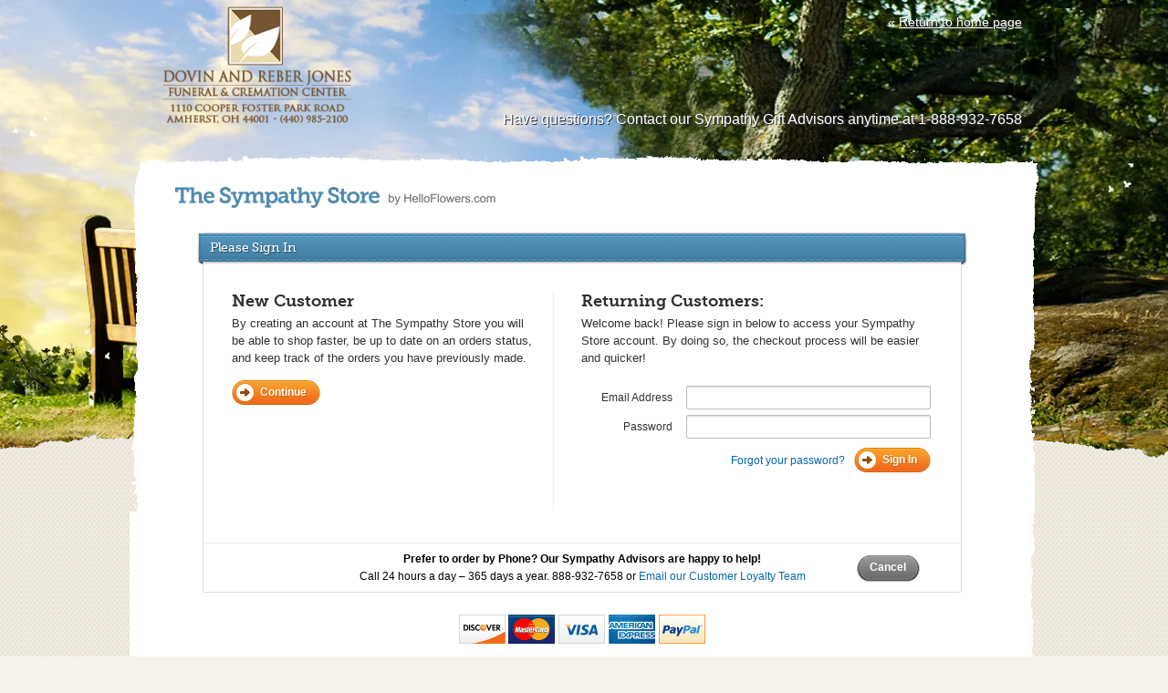

--- FILE ---
content_type: text/html; charset=utf-8
request_url: https://www.dovinreberjones.com/store/Login.aspx
body_size: 10269
content:
<!DOCTYPE html>

<html lang="en" class="fix-chrome prevent-scroll-jump">
<head>
        
        <meta http-equiv="Content-Type" content="text/html; charset=UTF-8" />
        <meta name="viewport" content="width=1024">

        	

	<link rel="dns-prefetch" href="https://cdn.f1connect.net" /> 
	
	<link rel="preconnect" href="https://cdn.f1connect.net" />
	
	<link rel="preconnect" href="https://cdn.f1connect.net" crossorigin />
	<link rel="dns-prefetch" href="//res.cloudinary.com" />
	<link rel="preconnect" href="//res.cloudinary.com" crossorigin />


        <link rel="stylesheet" type="text/css" href='https://cdn.f1connect.net/cdn/sa-165-BgE/layout/skins/2/css/theme-store.min.css' />
        <link rel="stylesheet" href="https://cdn.f1connect.net/cdn/3859D-7B/layout/css/background.css" type="text/css" media="screen" />
        
        <script type="text/javascript" src='https://cdn.f1connect.net/cdn/sa-165-BgE/layout/js/theme-store.min.js'></script>
        
        
        <script>
try {
	var dtNow = new Date();
	document.cookie = "timezone=" + (-dtNow.getTimezoneOffset()) + ";path=/;expires=" + (new Date(dtNow.getTime() + (1000 * 60 * 60 * 24)).toUTCString());
} catch (e) {}
</script>

        	
    <meta name="viewport" content="width=1024, maximum-scale=5.0" /><meta name="format-detection" content="telephone=no" /><meta name="description" content="Send a little more comfort their way." /><link id="ctl00_ctl00_lnkCanonical" rel="canonical" href="https://www.dovinreberjones.com/store/Login.aspx" /><link id="ctl00_ctl00_lnkAlternate" rel="alternate" media="only screen and (max-width: 640px)" href="https://www.dovinreberjones.com/m/store/Login.aspx" />  <script>
    window.googleTags = {
      internalGroupId: '',
      internalClientId: 'G-NQCP1HLXPK',
      clientGroupId: '',
      clientWebsiteId: 'G-X4NZTXM4M4',
      clientOpt1Id: '',
      clientOpt2Id: '',
      clientOpt3Id: ''
    };
  </script>

      <script>
      window.f1ConnectDataLayer = window.f1ConnectDataLayer || [];
      window.dataLayer = window.dataLayer || [];
      window.f1ConnectDataLayer.push({
        'event': 'siteProperties',
        websiteId: '3859',
        groupId: '75',
        template: 'explorer',
        contentSetType: 'human'
      });
    </script>

          <script>!function(){async function e(e,t=50){return new Promise((n=>{var a=setTimeout((()=>{"function"==typeof e&&e(),n()}),200);requestAnimationFrame((()=>{setTimeout((()=>{clearTimeout(a),"function"==typeof e&&e(),n()}),t)}))}))}window.google_tag_manager=new Proxy(window.google_tag_manager||{},{set:function(t,n,a){t[n]=a,"string"==typeof n&&/^(G|UA|AW|GT)-/.test(n)&&setTimeout((()=>{var t,n,o;t=a.dataLayer.name,n=window[t],o=n.push.bind(n),n.push=async function(...n){var a=n[0],i=!a._isFirst,s="boolean"==typeof a._dedupe&&a._dedupe;await e((async()=>{a&&!a._isFirst&&(a._isFirst=!0),o(...n)}),i?50:0),i&&!s&&await e((()=>{a&&a.event&&"string"==typeof a.event&&a.event.startsWith("gtm.")&&!["gtm.dom","gtm.load"].includes(a.event)&&(a._dedupe=!0,"dataLayer"===t?window.f1ConnectDataLayer?.push(...n):window.dataLayer?.push(...n))}),100)}}),0)}})}();</script>
    
          
      <script>(function(w,d,s,l,i){w[l]=w[l]||[];w[l].push({'gtm.start':
      new Date().getTime(),event:'gtm.js'});var f=d.getElementsByTagName(s)[0],
      j=d.createElement(s),dl=l!='dataLayer'?'&l='+l:'';j.async=true;j.src=
      'https://www.googletagmanager.com/gtm.js?id='+i+dl;f.parentNode.insertBefore(j,f);
      })(window,document,'script','f1ConnectDataLayer','GTM-KD2GVTWL');</script>

            

	<!--[if lt IE 9]>
	<script type="text/javascript" src="https://cdn.f1connect.net/store/App_Themes/store/js-4b5ae1c6e40edebc14d64be40e4adb0e/html5shiv.js"></script>
	<![endif]-->

	<link href="https://cdn.f1connect.net/store/App_Themes/store/css-4b5ae1c6e40edebc14d64be40e4adb0e/store.css" type="text/css" rel="stylesheet" />
	<link href="https://cdn.f1connect.net/store/App_Themes/store/css-4b5ae1c6e40edebc14d64be40e4adb0e/ab.css" type="text/css" rel="stylesheet" />

	

<script type="text/javascript">
	var StoreJS = {
		currentDateTime: "2026-01-26 20:17",
		Account: {},
		Context: {},
		TributeContext: {},
		Store: {
			HasFuneralHome: true,
			HasFamilyAddress: true,
			HasCustomAddress: true
		},
		Settings: {},
		Currency: "USD"
	};

	StoreJS.Account.AccountName = "Dovin and Reber Jones Funeral \u0026 Cremation Center";

	StoreJS.Context.Scenario = "Store | Tribute Not Selected";

	

	StoreJS.IsDeliveryGuaranteed = true;
	StoreJS.Disclaimer = {
		Show: false,
		Dates: [],
		Message: "We will do all possible to meet delivery date requests, but your requested delivery date may be affected by the Mother's Day holiday."
	};

	StoreJS.TributeContext.HasTribute                                = false;
	StoreJS.TributeContext.Tribute                                   = null;

	StoreJS.TributeContext.HasEvents                                 = false;

	StoreJS.TributeContext.HasUpcomingEvents                         = false;
	StoreJS.TributeContext.UpcomingEvents                            = null;
	StoreJS.TributeContext.FirstUpcomingEvent                        = null;

	StoreJS.TributeContext.HasEventWithDelivery                      = false;
	StoreJS.TributeContext.FirstUpcomingEventWithDelivery            = null;
	StoreJS.TributeContext.UpcomingEventsWithDelivery                = null;

	StoreJS.TributeContext.HasEventNextMorningThatWeCanNotDelivery   = false;
	StoreJS.TributeContext.HasEventsTodayAndWeCanNotDeliver          = false;

	StoreJS.TributeContext.HasPastEvents                             = false;
	StoreJS.TributeContext.PastEvents                                = null;
	StoreJS.TributeContext.HasOnlyPastEvents                         = false;

	StoreJS.TributeContext.EventToDelivery                           = null;

	StoreJS.TributeContext.DeliveryDateToDelivery                    = "01/27/26";
	StoreJS.TributeContext.DefaultTributeLocation                    = {"Name":"","Address1":"","City":"","State":"","PostalCode":"","CityStatePostalCode":""};

	

	StoreJS.TributeContext.RecommendedDeliveryMessage = "null";
</script>
<script>
    (function () {
        var userCountryCode = "US";
        var optInCountries=["BE","BG","CZ","DK","DE","EE","IE","GR","ES","FR","IT","CY","LV","LT","LU","HU","MT","NL","AT","PL","PT","RO","SI","SK","FI","SE","GB","HR","LI","NO","IS"];
        var NoopAdapter=function(){"interactive"===document.readyState||"complete"===document.readyState?this.emit("init"):document.addEventListener("DOMContentLoaded",function(){this.emit("init")}.bind(this))},adapter=(NoopAdapter.prototype={name:"Noop",consent:{performance:!0,targeting:!0,functional:!0},runScript:function(t,e){return e(this.consent)},emit:function(t){window.dispatchEvent(new CustomEvent("CookieConsent."+t,{detail:this.consent}))}},new NoopAdapter);
        (ConsentManager=function(t){this.adapter=t,this.defaultGranted=optInCountries.indexOf(userCountryCode)<0,this.handlers()}).prototype={consent:function(){return this.adapter.consent},runScript:function(t,n){return this.adapter.runScript(t,n)},handlers:function(){window.addEventListener("CookieConsent.init",function(){this.updateBodyClassNames(),this.updateScripts(),this.updateIframes()}.bind(this)),window.addEventListener("CookieConsent.change",function(){this.updateBodyClassNames(),this.updateScripts(),this.updateIframes()}.bind(this))},updateBodyClassNames:function(){var t=[],n=this.consent(),n=(t.push(n.performance?"consent-performance":""),t.push(n.targeting?"consent-targeting":""),t.push(n.functional?"consent-functional":""),t.join(" ").trim()),t=document.body.className.replace("consent-performance","").replace("consent-targeting","").replace("consent-functional","");document.body.className=(t+" "+n).trim()},updateScripts:function(){var t=Array.from(document.querySelectorAll('script[type="text/plain"][data-consent]'));0!==t.length&&t.forEach(function(t){this.activateScript(t)}.bind(this))},activateScript:function(t){if(this.hasConsent(t)){var n=t.parentNode,e=document.createElement(t.tagName),a=(e.innerHTML=t.innerHTML,t.attributes);if(0<a.length)for(var r=0;r<a.length;r++){var i=a[r].name,s=a[r].value;"type"!==a[r].name&&e.setAttribute(i,s)}e.setAttribute("type","text/javascript"),n.replaceChild(e,t)}},updateIframes:function(){var t=Array.from(document.querySelectorAll("iframe[data-consent][data-src]"));0!==t.length&&t.forEach(function(t){this.activateIframe(t)}.bind(this))},activateIframe:function(t){this.hasConsent(t)&&(t.src=t.dataset.src)},hasConsent:function(t){var t=(t.getAttribute("data-consent")||"").split(","),n=!1,e=this.consent();return t.forEach(function(t){n=n||e[t]}),n}},window.ConsentManager=new ConsentManager(adapter);
    })();
</script>


	<script async src="https://js.stripe.com/v3/"></script>

	<script type="text/javascript">
		window.optimizely = window.optimizely || [];
		window.applicationPath = "/store";
		window.themePath = "https://cdn.f1connect.net/store/App_Themes/store/";
		window.themeVersion = "4b5ae1c6e40edebc14d64be40e4adb0e";
		window.currencyPrefix = "$";
		window.timezoneOffSet = "5";

		window.AccountSettings = {
			accountId: 1163,
			domain:  "https://www.dovinreberjones.com",
			secureDomain: "dovinreberjones.secure.lifetributes.com",
			name: "Dovin and Reber Jones Funeral \u0026 Cremation Center",
			store: {
				enabled: true
				,hasFlowers: true
				,hasGifts: true
				,country: "US"
				
				,catalog: "Flowers - Teleflora (US)"
				
			}
		};

		if (typeof jQuery === 'undefined') {
			document.writeln("<script type=\"text/javascript\" src=\"https://cdn.f1connect.net/store/App_Themes/store/js-4b5ae1c6e40edebc14d64be40e4adb0e/jquery-store.js\"><\/script>");
		}
	</script>

	
	<script type="text/javascript" src="//s3.amazonaws.com/storage.lifetributes.com/abtests/store.js"></script>
	

	<script src="https://cdn.optimizely.com/js/7116050.js" type="text/javascript"></script>

	<script type="text/javascript" src="https://cdn.f1connect.net/store/App_Themes/store/js-4b5ae1c6e40edebc14d64be40e4adb0e/store.js" crossorigin="anonymous"></script>

	<script type="text/javascript">
		
	</script>

	
	

	

	<script type="text/javascript">

		

window.TributeSettings = {

	currentDateTime: "2026-01-26 20:17",

	defaultAccountLocation: {"Name":"Dovin and Reber Jones Funeral \u0026 Cremation Center","Address1":"1110 Cooper Foster Park Road","City":"Amherst","State":"OH","PostalCode":"44001","CityStatePostalCode":"Amherst, OH 44001"},
	defaultTributeLocation: {"Name":"","Address1":"","City":"","State":"","PostalCode":"","CityStatePostalCode":""},

	hasFuneralHomeLocationType: true,
	hasFamilyAddressLocationType: true,

	hasContextTribute: false,

	url: "",
	contextTributeId: "0",

	firstName: "",
	lastName: "",
	displayName: "",
	possessive: "",

	hasUpcomingEvents: false,
	hasPastEvents: false,
	hasOnlyPastEvents: false,

	allUpcomingEvents: [],
	firstUpcomingEvent: null,

	deliveryDateToDelivery: "Tuesday, January 27, 2026",

	selectedEventId: 0,
	eventToDelivery: null

};

	</script>


<link rel="stylesheet" type="text/css" href="https://cdn.f1connect.net/store/App_Themes/store/css-4b5ae1c6e40edebc14d64be40e4adb0e/f1connect-notifications.css" /><script src="https://cdn.f1connect.net/store/App_Themes/store/js-4b5ae1c6e40edebc14d64be40e4adb0e/f1connect-notifications.js"></script><title>
	Login | The Sympathy Store
</title></head>


    <body data-domain="dovinreberjones.com" data-has-store="true" data-store-products="Flowers - Teleflora (US)" data-template="Explorer" data-ga4-content-group="store"  vocab="https://schema.org/">            <noscript><iframe src="https://www.googletagmanager.com/ns.html?id=GTM-KD2GVTWL" height="0" width="0" style="display:none;visibility:hidden"></iframe></noscript>

            
        <div class="body">
            <div class="background">
                <div class="background-image"></div>
                <div class="background-texture"></div>
            </div>
            <div class="concept">
                <div class="concept-body">
                    <div class="content">
                        <div class="header">
                            <div class="header-return-home">
                                <a href="/"><span>«</span><em>Return to home page</em></a>
                            </div>
                            <div class="header-have-questions">
                                <p>Have questions? Contact our Sympathy Gift Advisors anytime at 1-888-932-7658</p>
                            </div>
                            <div id="logo">
                                                                <a href="/"><img src="https://cdn.f1connect.net/cdn/3859D-7B/layout/images/logo.png" alt="Dovin and Reber Jones Funeral &amp; Cremation Center" /></a>
                                                            </div>
                        </div>
                        <div class="center">
                            <div class="center-body">
                                <div class="center-content">
                                    
	
	
	<form name="aspnetForm" method="post" action="./Login.aspx" onsubmit="javascript:return WebForm_OnSubmit();" id="aspnetForm">
<div>
<input type="hidden" name="__EVENTTARGET" id="__EVENTTARGET" value="" />
<input type="hidden" name="__EVENTARGUMENT" id="__EVENTARGUMENT" value="" />
<input type="hidden" name="__VIEWSTATE" id="__VIEWSTATE" value="/[base64]/GVox3ct0KlDJUFo6" />
</div>

<script type="text/javascript">
//<![CDATA[
var theForm = document.forms['aspnetForm'];
if (!theForm) {
    theForm = document.aspnetForm;
}
function __doPostBack(eventTarget, eventArgument) {
    if (!theForm.onsubmit || (theForm.onsubmit() != false)) {
        theForm.__EVENTTARGET.value = eventTarget;
        theForm.__EVENTARGUMENT.value = eventArgument;
        theForm.submit();
    }
}
//]]>
</script>


<script src="/store/WebResource.axd?d=aJ9bAEaMbeEoACbgzJQbU3uBM6mj3cOpgS-yh4crgKle6Eq5orcP4NAmxcJpZ-aLPzVYz8c4xdOnnXYQBTFHTS1C88o1&amp;t=638942066819057530" type="text/javascript"></script>


<script src="/store/WebResource.axd?d=spxEy8Uo7tF-clfh6h4aPNwvIJPxZmCDM9vipW9GVwcRnAEGaew9pRPwBRQmfR7h7V_qoQzDy_RtHBxlI3bplBivgp41&amp;t=638942066819057530" type="text/javascript"></script>
<script type="text/javascript">
//<![CDATA[
function WebForm_OnSubmit() {
if (typeof(ValidatorOnSubmit) == "function" && ValidatorOnSubmit() == false) return false;
return true;
}
//]]>
</script>

<div>

	<input type="hidden" name="__VIEWSTATEGENERATOR" id="__VIEWSTATEGENERATOR" value="D3F9BBC0" />
	<input type="hidden" name="__EVENTVALIDATION" id="__EVENTVALIDATION" value="/wEdAAa0SD5nFGWR+LRSqY4m0Mo7kbNGVmcrDIXJvu0zdhkjZjHfsfQp8hOrsvRHRMbUAou5NWlokJ+x7sV2YiIlyqkkyZsu2o3OMkbLMdZLie/WDTnaq4fovkG52O4F9W/i5U1n+/kJfcjCXkzcjiDmqst1Wlfl4A==" />
</div>
		<div class="store fixed">
			<div id="ctl00_ctl00_storeColumnsBlock" class="store-columns">
				<div class="store-columns-content">
					
					
	
	<div id="ctl00_ctl00_cph1_storeColumnCenter" class="store-column-center store-column-center-full">
		<div class="store-content">
			
	
<div class="store-header store-header-min">
	
	<a class="logo" href="/store/"><strong>Sympathy Store</strong>by HelloFlowers.com</a>
	

</div>

<div class="block block-login">
	<div class="block-title">
		<div class="block-title-content">
			<h3>Please Sign In</h3>
		</div>
	</div>
	<div class="block-content">
		<div class="shop-confidence">
			<div class="block-information">
				<div class="login-page">
					<div class="login-wrap">

						<div id="ctl00_ctl00_cph1_cph1_ctrlCustomerLogin_valSummaryLogin" class="validation-summary" style="color:Red;display:none;">

</div>

						<span id="ctl00_ctl00_cph1_cph1_ctrlCustomerLogin_errorMessage" style="color:Red;display:none;"></span>

						<div class="login-box-wrap clearfix">
							
							<div class="login-box login-box-left">
								<h3 class="subtitle">New Customer</h3>
								<p>By creating an account at The Sympathy Store you will be able to shop faster, be up to date on an orders status, and keep track of the orders you have previously made.</p>
								<div class="login-action-button">
									<span class="button button-arrow">
										<span class="inner-button">
											Continue
											<input type="submit" name="ctl00$ctl00$cph1$cph1$ctrlCustomerLogin$btnRegister" value="Continue" onclick="javascript:WebForm_DoPostBackWithOptions(new WebForm_PostBackOptions(&quot;ctl00$ctl00$cph1$cph1$ctrlCustomerLogin$btnRegister&quot;, &quot;&quot;, true, &quot;&quot;, &quot;&quot;, false, false))" id="ctl00_ctl00_cph1_cph1_ctrlCustomerLogin_btnRegister" class="registerbutton" />
										</span>
									</span>
								</div>
							</div>
							
							<div class="login-box login-box-right">
								<h3 class="subtitle">Returning Customers:</h3>
								<p>Welcome back! Please sign in below to access your Sympathy Store account. By doing so, the checkout process will be easier and quicker!</p>
								<div id="ctl00_ctl00_cph1_cph1_ctrlCustomerLogin_pnlLogin" class="login-block" onkeypress="javascript:return WebForm_FireDefaultButton(event, &#39;ctl00_ctl00_cph1_cph1_ctrlCustomerLogin_LoginForm_LoginButton&#39;)">
	
									
									<table id="ctl00_ctl00_cph1_cph1_ctrlCustomerLogin_LoginForm" cellspacing="0" cellpadding="0" border="0" style="border-collapse:collapse;">
		<tr>
			<td>
											<div class="login-line">
												<label>Email Address</label>
												<div id="ctl00_ctl00_cph1_cph1_ctrlCustomerLogin_LoginForm_spanTextEmail" class="sfc-wrap sfc-wrap--small">
													<input name="ctl00$ctl00$cph1$cph1$ctrlCustomerLogin$LoginForm$UserName" type="text" id="ctl00_ctl00_cph1_cph1_ctrlCustomerLogin_LoginForm_UserName" class="sfc sfc--small" />
													
													<span id="ctl00_ctl00_cph1_cph1_ctrlCustomerLogin_LoginForm_UserNameOrEmailRequired" title="This field must be filled." style="color:Red;visibility:hidden;">Please enter your email address and try again.</span>
													<span id="ctl00_ctl00_cph1_cph1_ctrlCustomerLogin_LoginForm_revEmail" title="Please enter a valid email address." style="color:Red;visibility:hidden;">Please double-check your email format and try again.</span>
												</div>
											</div>
											<div class="login-line">
												<label>Password</label>
												<div id="ctl00_ctl00_cph1_cph1_ctrlCustomerLogin_LoginForm_spanTextPasswd" class="sfc-wrap sfc-wrap--small">
													<input name="ctl00$ctl00$cph1$cph1$ctrlCustomerLogin$LoginForm$Password" type="password" maxlength="50" id="ctl00_ctl00_cph1_cph1_ctrlCustomerLogin_LoginForm_Password" class="sfc sfc--small" />
													
													<span id="ctl00_ctl00_cph1_cph1_ctrlCustomerLogin_LoginForm_PasswordRequired" title="This field must be filled." style="color:Red;visibility:hidden;">Please enter your password and try again.</span>
												</div>
											</div>
											<div class="hidden">
												<input id="ctl00_ctl00_cph1_cph1_ctrlCustomerLogin_LoginForm_RememberMe" type="checkbox" name="ctl00$ctl00$cph1$cph1$ctrlCustomerLogin$LoginForm$RememberMe" checked="checked" /><label for="ctl00_ctl00_cph1_cph1_ctrlCustomerLogin_LoginForm_RememberMe">Remember me</label>
												
											</div>
											<!--<p class="lifetributeslogin">You may also sign in with your account.</p>-->
											<div class="login-action-button" style="width:383px;">
												<span class="button button-arrow">
													<span class="inner-button">
														Sign In
														<input type="submit" name="ctl00$ctl00$cph1$cph1$ctrlCustomerLogin$LoginForm$LoginButton" value="Sign In" onclick="javascript:WebForm_DoPostBackWithOptions(new WebForm_PostBackOptions(&quot;ctl00$ctl00$cph1$cph1$ctrlCustomerLogin$LoginForm$LoginButton&quot;, &quot;&quot;, true, &quot;LoginForm&quot;, &quot;&quot;, false, false))" id="ctl00_ctl00_cph1_cph1_ctrlCustomerLogin_LoginForm_LoginButton" class="loginbutton" />
													</span>
												</span>
												<a id="ctl00_ctl00_cph1_cph1_ctrlCustomerLogin_LoginForm_hlForgotPassword" href="passwordrecovery.aspx">Forgot your password?</a>
											</div>
										</td>
		</tr>
	</table>
								
</div>
							</div>
						</div>
						<div class="login-footer clearfix">
							<p><strong>Prefer to order by Phone? Our Sympathy Advisors are happy to help!</strong></p>
							<p>Call 24 hours a day – 365 days a year. 888-932-7658 or <a href="/cdn-cgi/l/email-protection#5e2d2a312c3b1e363b323231383231293b2c2d703d3133">Email our Customer Loyalty Team</a></p>
							
								<span class="button button-third button-third-small" onclick="history.back();" id="btnBack">
									<span class="inner-button">
										Cancel
									</span>
								</span>
							
						</div>
					</div>
					
				</div>
			</div>
		</div>
	</div>
</div>

<div class="login-footer-bottom">
	<div class="login-footer-bottom-info">
		<div class="login-footer-bottom-info-brands paypal">Brands</div>
		<ul class="links">
			
			<li><a href="/store/Content.aspx?Id=TermsOfUse">Terms of Use</a></li>
			<li><a href="/store/Content.aspx?Id=PrivacyPolicy">Privacy Policy</a></li>
			<li><a href="/store/Content.aspx?Id=ShippingPolicy">Shipping Policy</a></li>
			<li class="last"><a href="/store/Content.aspx?Id=ReturnsPolicy">Returns Policy</a></li>
		</ul>

		<p class="copyrights">
			© 2026 The Sympathy Store. All Rights Reserved.
		</p>

	</div>
</div>

		</div>
	</div>

				</div>
			</div>
			
		</div>
	
<script data-cfasync="false" src="/cdn-cgi/scripts/5c5dd728/cloudflare-static/email-decode.min.js"></script><script type="text/javascript">
//<![CDATA[
var Page_ValidationSummaries =  new Array(document.getElementById("ctl00_ctl00_cph1_cph1_ctrlCustomerLogin_valSummaryLogin"));
var Page_Validators =  new Array(document.getElementById("ctl00_ctl00_cph1_cph1_ctrlCustomerLogin_errorMessage"), document.getElementById("ctl00_ctl00_cph1_cph1_ctrlCustomerLogin_LoginForm_UserNameOrEmailRequired"), document.getElementById("ctl00_ctl00_cph1_cph1_ctrlCustomerLogin_LoginForm_revEmail"), document.getElementById("ctl00_ctl00_cph1_cph1_ctrlCustomerLogin_LoginForm_PasswordRequired"));
//]]>
</script>

<script type="text/javascript">
//<![CDATA[
var ctl00_ctl00_cph1_cph1_ctrlCustomerLogin_valSummaryLogin = document.all ? document.all["ctl00_ctl00_cph1_cph1_ctrlCustomerLogin_valSummaryLogin"] : document.getElementById("ctl00_ctl00_cph1_cph1_ctrlCustomerLogin_valSummaryLogin");
ctl00_ctl00_cph1_cph1_ctrlCustomerLogin_valSummaryLogin.validationGroup = "LoginForm";
var ctl00_ctl00_cph1_cph1_ctrlCustomerLogin_errorMessage = document.all ? document.all["ctl00_ctl00_cph1_cph1_ctrlCustomerLogin_errorMessage"] : document.getElementById("ctl00_ctl00_cph1_cph1_ctrlCustomerLogin_errorMessage");
ctl00_ctl00_cph1_cph1_ctrlCustomerLogin_errorMessage.display = "None";
var ctl00_ctl00_cph1_cph1_ctrlCustomerLogin_LoginForm_UserNameOrEmailRequired = document.all ? document.all["ctl00_ctl00_cph1_cph1_ctrlCustomerLogin_LoginForm_UserNameOrEmailRequired"] : document.getElementById("ctl00_ctl00_cph1_cph1_ctrlCustomerLogin_LoginForm_UserNameOrEmailRequired");
ctl00_ctl00_cph1_cph1_ctrlCustomerLogin_LoginForm_UserNameOrEmailRequired.controltovalidate = "ctl00_ctl00_cph1_cph1_ctrlCustomerLogin_LoginForm_UserName";
ctl00_ctl00_cph1_cph1_ctrlCustomerLogin_LoginForm_UserNameOrEmailRequired.focusOnError = "t";
ctl00_ctl00_cph1_cph1_ctrlCustomerLogin_LoginForm_UserNameOrEmailRequired.errormessage = "Missing email address. Please enter your email address and try again.";
ctl00_ctl00_cph1_cph1_ctrlCustomerLogin_LoginForm_UserNameOrEmailRequired.validationGroup = "LoginForm";
ctl00_ctl00_cph1_cph1_ctrlCustomerLogin_LoginForm_UserNameOrEmailRequired.evaluationfunction = "RequiredFieldValidatorEvaluateIsValid";
ctl00_ctl00_cph1_cph1_ctrlCustomerLogin_LoginForm_UserNameOrEmailRequired.initialvalue = "";
var ctl00_ctl00_cph1_cph1_ctrlCustomerLogin_LoginForm_revEmail = document.all ? document.all["ctl00_ctl00_cph1_cph1_ctrlCustomerLogin_LoginForm_revEmail"] : document.getElementById("ctl00_ctl00_cph1_cph1_ctrlCustomerLogin_LoginForm_revEmail");
ctl00_ctl00_cph1_cph1_ctrlCustomerLogin_LoginForm_revEmail.controltovalidate = "ctl00_ctl00_cph1_cph1_ctrlCustomerLogin_LoginForm_UserName";
ctl00_ctl00_cph1_cph1_ctrlCustomerLogin_LoginForm_revEmail.focusOnError = "t";
ctl00_ctl00_cph1_cph1_ctrlCustomerLogin_LoginForm_revEmail.errormessage = "The email address you submitted is not recognized. Please double-check your email format (example: name@example.com) and try again.";
ctl00_ctl00_cph1_cph1_ctrlCustomerLogin_LoginForm_revEmail.validationGroup = "LoginForm";
ctl00_ctl00_cph1_cph1_ctrlCustomerLogin_LoginForm_revEmail.evaluationfunction = "RegularExpressionValidatorEvaluateIsValid";
ctl00_ctl00_cph1_cph1_ctrlCustomerLogin_LoginForm_revEmail.validationexpression = "[a-z0-9!#$%&\'*+/=?^_`{|}~-]+(?:\\.[a-z0-9!#$%&\'*+/=?^_`{|}~-]+)*@(?:[a-z0-9](?:[a-z0-9-]*[a-z0-9])?\\.)+[a-z0-9](?:[a-z0-9-]*[a-z0-9])?";
var ctl00_ctl00_cph1_cph1_ctrlCustomerLogin_LoginForm_PasswordRequired = document.all ? document.all["ctl00_ctl00_cph1_cph1_ctrlCustomerLogin_LoginForm_PasswordRequired"] : document.getElementById("ctl00_ctl00_cph1_cph1_ctrlCustomerLogin_LoginForm_PasswordRequired");
ctl00_ctl00_cph1_cph1_ctrlCustomerLogin_LoginForm_PasswordRequired.controltovalidate = "ctl00_ctl00_cph1_cph1_ctrlCustomerLogin_LoginForm_Password";
ctl00_ctl00_cph1_cph1_ctrlCustomerLogin_LoginForm_PasswordRequired.focusOnError = "t";
ctl00_ctl00_cph1_cph1_ctrlCustomerLogin_LoginForm_PasswordRequired.errormessage = "Missing password. Please enter your password and try again.";
ctl00_ctl00_cph1_cph1_ctrlCustomerLogin_LoginForm_PasswordRequired.validationGroup = "LoginForm";
ctl00_ctl00_cph1_cph1_ctrlCustomerLogin_LoginForm_PasswordRequired.evaluationfunction = "RequiredFieldValidatorEvaluateIsValid";
ctl00_ctl00_cph1_cph1_ctrlCustomerLogin_LoginForm_PasswordRequired.initialvalue = "";
//]]>
</script>


<script type="text/javascript">
//<![CDATA[

var Page_ValidationActive = false;
if (typeof(ValidatorOnLoad) == "function") {
    ValidatorOnLoad();
}

function ValidatorOnSubmit() {
    if (Page_ValidationActive) {
        return ValidatorCommonOnSubmit();
    }
    else {
        return true;
    }
}
        //]]>
</script>
</form>
	<input type="hidden" id="AbFlowerCatalog" value="Teleflora" />
	<input type="hidden" id="AbCountryId" value="1" />

	<div id="StoreValidationTip" class="store-validation-tip">
		<div class="content"><p></p></div>
		<div class="pin"></div>
	</div>

	
<div id="StoreMainMenuSticky">
	<div class="wrap">
		<a class="store-logo" href="/store/">
			<strong>Sympathy Store</strong> by HelloFlowers.com
		</a>
		<div class="menu">
			<div class="search">
				<form autocomplete="off">
					<span class="input-search">
						<input type="text" name="search" placeholder="Search..." tabindex="-1" />
						<button type="submit" tabindex="-1"></button>
					</span>
				</form>
			</div>
			<ul>
				
				<li>
					<a href="https://www.dovinreberjones.com/store/funeral-sympathy-flowers">Flowers</a>
				</li>
				
				<li>
					<a href="https://www.dovinreberjones.com/store/gift-baskets-food">Gift Baskets &amp; Food</a>
				</li>
				
				<li>
					<a href="https://www.dovinreberjones.com/store/memorial-gifts">Memorial Gifts</a>
				</li>
				
				<li>
					<a href="https://www.dovinreberjones.com/store/memorial-jewelry">Memorial Jewelry</a>
				</li>
				
			</ul>
		</div>
	</div>
</div>

	


                                                                    </div>
                            </div>
                        </div>
                    </div>
                </div>
            </div>
        </div>
        		
<script type="text/javascript">!function(d){for(var e=['moc.enolarenuf.eno','moc.senojrebernivod'],o=d.location.hostname,t=!1,a=0;a<=e.length-1;a++){var i=e[a]=e[a].split("").reverse().join("");t=t||-1!==o.indexOf(i,o.length-i.length)}!t&&e[1]&&(d.location.hostname=e[1])}(document);</script>

        
    </body>
</html>


--- FILE ---
content_type: text/css; charset=utf-8
request_url: https://cdn.f1connect.net/cdn/sa-165-BgE/layout/skins/2/css/theme-store.min.css
body_size: 879
content:
body{font-family:"Luxi Sans",Arial,Helvetica,sans-serif;padding:0;margin:0;font-size:.75em}button,input,select,table,textarea{font-family:inherit,"Luxi Sans",Arial,Helvetica,sans-serif;font-size:1em}form,h1,h2,h3,h4,h5,h6,label,p{padding:0;margin:0}h1{font-size:2em}h2{font-size:1.5em}h3{font-size:1.17em}h4{font-size:1em}h5{font-size:1.3em}h6{font-size:.67em}a{text-decoration:none;color:#2578d3;outline:0}a:hover,a:visited:hover{color:#000}a img{border:0}hr{background-color:transparent;height:1px;width:100%;padding:0;margin:0;color:#144476;text-align:left}td{vertical-align:top}textarea{overflow:auto;font-size:1.3em}html.mobile-device,html.mobile-device body{overflow-x:hidden!important;margin:0;padding:0}body{background:url(img/texture.png) repeat scroll 0 0 #f5f2e9}div.body{background:url(img/texture.png) repeat scroll 0 0 #f5f2e9}div.body div.background{width:100%;height:536px;position:absolute;top:0;left:0}div.body div.background-image{z-index:1;height:100%;position:relative}div.body div.background-texture{background:transparent url(img/concept-texture.png) repeat-x 50% 100%;width:100%;height:120px;position:absolute;bottom:0;left:0;z-index:2}div.concept{position:relative;z-index:10}#logo{clear:both;height:auto;margin:2px 0 7px 28px;max-height:137px;outline:0 none;padding-top:3px;width:auto;visibility:visible}#logo img{max-height:137px}object#logo{width:305px;height:75px;margin-top:35px}div.content{margin:0 auto;padding-bottom:20px;text-align:left;width:996px}div.header{height:152px;margin:0 auto 15px;padding:0;position:relative;width:980px}div.header div.header-return-home{position:absolute;right:10px;top:14px;white-space:nowrap}div.header div.header-return-home a{color:#fff;text-decoration:none;font-size:14px}div.header div.header-return-home a span{position:absolute;margin-left:-12px}div.header div.header-return-home a em{font-style:normal;text-decoration:underline;text-shadow:1px 1px #333}div.header div.header-have-questions{position:absolute;right:10px;top:120px;white-space:nowrap}div.header div.header-have-questions p{color:#fff;font-size:16px;text-shadow:1px 1px #333}div.center,div.center-body,div.center-content{height:1%}div.center-body:after,div.center-content:after,div.center:after{content:".";display:block;height:0;clear:both;visibility:hidden}div.center{background:url(img/internal-bg-store.png) no-repeat scroll 9px 0 transparent;padding:30px 0 25px;width:996px}div.center-body{background:url(img/internal-bg-store.png) repeat-y scroll -1043px 0 transparent;padding-bottom:0}div.center-content{background:url(img/internal-bg-store.png) no-repeat scroll 100% 100% transparent;margin:-6px 0 -16px;padding:0 30px 8px 40px}div.center-content div.store{background-color:#fff;float:left;margin:0;padding:12px 0 0}div.center-content div.store-nomenu{margin:-5px 0 0 -19px;padding:0;border:0}div.store div.body{background:0 0}p.alternate-version{text-align:center;padding:0;margin:0}p.alternate-version a{color:#2578d3;text-decoration:none}div.header{height:152px}div.header div.header-have-questions{top:120px}div.header div.header-have-questions p,div.header div.header-return-home a em{text-shadow:1px 1px #333}

--- FILE ---
content_type: text/css; charset=utf-8
request_url: https://cdn.f1connect.net/cdn/3859D-7B/layout/css/background.css
body_size: -462
content:
div.body div.background
	{
	background-color: transparent;
	background-image: none;
	}

div.body div.background-image
	{
	background-attachment: scroll;
	background-repeat: no-repeat;
	background-position: center top;
	background-color: transparent;
	background-image: url(/cdn/3859D-7B/layout/css/img/concept.jpg);
	}

div.body div.background p
	{
	color: #FFF;
	border-color: #FFF;
	}

--- FILE ---
content_type: text/javascript; charset=utf-8
request_url: https://cdn.f1connect.net/cdn/sa-165-BgE/layout/js/theme-store.min.js
body_size: 32600
content:
!function(g,v){function P(e,t,n){if(n===v&&1===e.nodeType)if("string"==typeof(n=e.getAttribute("data-"+t))){try{n="true"===n||"false"!==n&&("null"===n?null:x.isNaN(n)?Ne.test(n)?x.parseJSON(n):n:parseFloat(n))}catch(e){}x.data(e,t,n)}else n=v;return n}function y(){return!1}function H(){return!0}function q(e,t,n){return n[0].type=e,x.event.handle.apply(t,n)}function $(e){var t,n,r,i,o,a,s,l,c=[],u=[],d=x.data(this,this.nodeType?"events":"__events__");if("function"==typeof d&&(d=d.events),e.liveFired!==this&&d&&d.live&&(!e.button||"click"!==e.type)){e.namespace&&(l=RegExp("(^|\\.)"+e.namespace.split(".").join("\\.(?:.*\\.)?")+"(\\.|$)")),e.liveFired=this;for(var f=d.live.slice(0),p=0;p<f.length;p++)(d=f[p]).origType.replace(N,"")===e.type?u.push(d.selector):f.splice(p--,1);for(o=0,a=(u=x(e.target).closest(u,e.currentTarget)).length;o<a;o++)for(s=u[o],p=0;p<f.length;p++)d=f[p],s.selector!==d.selector||l&&!l.test(d.namespace)||(i=s.elem,r=null,"mouseenter"!==d.preType&&"mouseleave"!==d.preType||(e.type=d.preType,r=x(e.relatedTarget).closest(d.selector)[0]),r&&r===i)||c.push({"elem":i,"handleObj":d,"level":s.level});for(o=0,a=c.length;o<a&&(u=c[o],!(n&&u.level>n))&&(e.currentTarget=u.elem,e.data=u.handleObj.data,e.handleObj=u.handleObj,!1!==(l=u.handleObj.origHandler.apply(u.elem,arguments))&&!e.isPropagationStopped()||(n=u.level,!1===l&&(t=!1),!e.isImmediatePropagationStopped()));o++);return t}}function d(e,t){return(e&&"*"!==e?e+".":"")+t.replace(De,"`").replace(Oe,"&")}function _(e,n,r){if(x.isFunction(n))return x.grep(e,function(e,t){return!!n.call(e,t,e)===r});if(n.nodeType)return x.grep(e,function(e){return e===n===r});if("string"==typeof n){var t=x.grep(e,function(e){return 1===e.nodeType});if(tt.test(n))return x.filter(n,t,!r);n=x.filter(n,t)}return x.grep(e,function(e){return 0<=x.inArray(e,n)===r})}function I(i,e){var o=0;e.each(function(){if(this.nodeName===(i[o]&&i[o].nodeName)){var e=x.data(i[o++]),t=x.data(this,e);if(e=e&&e.events)for(var n in delete t.handle,t.events={},e)for(var r in e[n])x.event.add(this,n,e[n][r],e[n][r].data)}})}function W(e,t){t.src?x.ajax({"url":t.src,"async":!1,"dataType":"script"}):x.globalEval(t.text||t.textContent||t.innerHTML||""),t.parentNode&&t.parentNode.removeChild(t)}function z(e,t,n){var r="width"===t?e.offsetWidth:e.offsetHeight;return"border"!==n&&x.each("width"===t?bt:xt,function(){n||(r-=parseFloat(x.css(e,"padding"+this))||0),"margin"===n?r+=parseFloat(x.css(e,"margin"+this))||0:r-=parseFloat(x.css(e,"border"+this+"Width"))||0}),r}function i(e,t){var n={};return x.each(Pt.concat.apply([],Pt.slice(0,t)),function(){n[this]=e}),n}function R(e){var t,n;return Ot[e]||(n=(t=x("<"+e+">").appendTo("body")).css("display"),t.remove(),Ot[e]=n="none"!==n&&""!==n?n:"block"),Ot[e]}function X(e){return x.isWindow(e)?e:9===e.nodeType&&(e.defaultView||e.parentWindow)}var o,t,U,G,V,Y,J,K,Q,Z,ee,te,ne,re,ie,oe,ae,se,le,ce,r,ue,n,a,e,de,fe,pe,b=g.document,x=(U=g.jQuery,G=g.$,V=/^(?:[^<]*(<[\w\W]+>)[^>]*$|#([\w\-]+)$)/,Y=/\S/,J=/^\s+/,K=/\s+$/,Q=/\W/,Z=/\d/,ee=/^<(\w+)\s*\/?>(?:<\/\1>)?$/,te=/^[\],:{}\s]*$/,ne=/\\(?:["\\\/bfnrt]|u[0-9a-fA-F]{4})/g,re=/"[^"\\\n\r]*"|true|false|null|-?\d+(?:\.\d*)?(?:[eE][+\-]?\d+)?/g,ie=/(?:^|:|,)(?:\s*\[)+/g,oe=/(webkit)[ \/]([\w.]+)/,ae=/(opera)(?:.*version)?[ \/]([\w.]+)/,se=/(msie) ([\w.]+)/,le=/(mozilla)(?:.*? rv:([\w.]+))?/,s=navigator.userAgent,ce=!1,r=[],ue=Object.prototype.toString,n=Object.prototype.hasOwnProperty,a=Array.prototype.push,e=Array.prototype.slice,de=String.prototype.trim,fe=Array.prototype.indexOf,pe={},(c.fn=c.prototype={"init":function(e,t){var n,r,i;if(e)if(e.nodeType)this.context=this[0]=e,this.length=1;else if("body"===e&&!t&&b.body)this.context=b,this[0]=b.body,this.selector="body",this.length=1;else{if("string"!=typeof e)return c.isFunction(e)?o.ready(e):(e.selector!==v&&(this.selector=e.selector,this.context=e.context),c.makeArray(e,this));if(!(n=V.exec(e))||!n[1]&&t)return t||Q.test(e)?(!t||t.jquery?t||o:c(t)).find(e):(this.selector=e,e=(this.context=b).getElementsByTagName(e),c.merge(this,e));if(n[1])return i=t?t.ownerDocument||t:b,(r=ee.exec(e))?c.isPlainObject(t)?(e=[b.createElement(r[1])],c.fn.attr.call(e,t,!0)):e=[i.createElement(r[1])]:e=((r=c.buildFragment([n[1]],[i])).cacheable?r.fragment.cloneNode(!0):r.fragment).childNodes,c.merge(this,e);if((r=b.getElementById(n[2]))&&r.parentNode){if(r.id!==n[2])return o.find(e);this.length=1,this[0]=r}this.context=b,this.selector=e}return this},"selector":"","jquery":"1.4.4","length":0,"size":function(){return this.length},"toArray":function(){return e.call(this,0)},"get":function(e){return null==e?this.toArray():e<0?this.slice(e)[0]:this[e]},"pushStack":function(e,t,n){var r=c();return c.isArray(e)?a.apply(r,e):c.merge(r,e),r.prevObject=this,r.context=this.context,"find"===t?r.selector=this.selector+(this.selector?" ":"")+n:t&&(r.selector=this.selector+"."+t+"("+n+")"),r},"each":function(e,t){return c.each(this,e,t)},"ready":function(e){return c.bindReady(),c.isReady?e.call(b,c):r&&r.push(e),this},"eq":function(e){return-1===e?this.slice(e):this.slice(e,+e+1)},"first":function(){return this.eq(0)},"last":function(){return this.eq(-1)},"slice":function(){return this.pushStack(e.apply(this,arguments),"slice",e.call(arguments).join(","))},"map":function(n){return this.pushStack(c.map(this,function(e,t){return n.call(e,t,e)}))},"end":function(){return this.prevObject||c(null)},"push":a,"sort":[].sort,"splice":[].splice}).init.prototype=c.fn,c.extend=c.fn.extend=function(){var e,t,n,r,i,o=arguments[0]||{},a=1,s=arguments.length,l=!1;for("boolean"==typeof o&&(l=o,o=arguments[1]||{},a=2),"object"==typeof o||c.isFunction(o)||(o={}),s===a&&(o=this,--a);a<s;a++)if(null!=(e=arguments[a]))for(t in e)n=o[t],o!==(r=e[t])&&(l&&r&&(c.isPlainObject(r)||(i=c.isArray(r)))?(n=i?(i=!1,n&&c.isArray(n)?n:[]):n&&c.isPlainObject(n)?n:{},o[t]=c.extend(l,n,r)):r!==v&&(o[t]=r));return o},c.extend({"noConflict":function(e){return g.$=G,e&&(g.jQuery=U),c},"isReady":!1,"readyWait":1,"ready":function(e){if(!0===e&&c.readyWait--,!c.readyWait||!0!==e&&!c.isReady){if(!b.body)return setTimeout(c.ready,1);if(!((c.isReady=!0)!==e&&0<--c.readyWait)&&r){var t=0,n=r;for(r=null;e=n[t++];)e.call(b,c);c.fn.trigger&&c(b).trigger("ready").unbind("ready")}}},"bindReady":function(){if(!ce){if(ce=!0,"complete"===b.readyState)return setTimeout(c.ready,1);if(b.addEventListener)b.addEventListener("DOMContentLoaded",t,!1),g.addEventListener("load",c.ready,!1);else if(b.attachEvent){b.attachEvent("onreadystatechange",t),g.attachEvent("onload",c.ready);var e=!1;try{e=null==g.frameElement}catch(e){}b.documentElement.doScroll&&e&&he()}}},"isFunction":function(e){return"function"===c.type(e)},"isArray":Array.isArray||function(e){return"array"===c.type(e)},"isWindow":function(e){return e&&"object"==typeof e&&"setInterval"in e},"isNaN":function(e){return null==e||!Z.test(e)||isNaN(e)},"type":function(e){return null==e?String(e):pe[ue.call(e)]||"object"},"isPlainObject":function(e){if(!e||"object"!==c.type(e)||e.nodeType||c.isWindow(e))return!1;if(e.constructor&&!n.call(e,"constructor")&&!n.call(e.constructor.prototype,"isPrototypeOf"))return!1;for(var t in e);return t===v||n.call(e,t)},"isEmptyObject":function(e){for(var t in e)return!1;return!0},"error":function(e){throw e},"parseJSON":function(e){return"string"==typeof e&&e?(e=c.trim(e),te.test(e.replace(ne,"@").replace(re,"]").replace(ie,""))?g.JSON&&g.JSON.parse?g.JSON.parse(e):new Function("return "+e)():void c.error("Invalid JSON: "+e)):null},"noop":function(){},"globalEval":function(e){var t,n;e&&Y.test(e)&&(t=b.getElementsByTagName("head")[0]||b.documentElement,(n=b.createElement("script")).type="text/javascript",c.support.scriptEval?n.appendChild(b.createTextNode(e)):n.text=e,t.insertBefore(n,t.firstChild),t.removeChild(n))},"nodeName":function(e,t){return e.nodeName&&e.nodeName.toUpperCase()===t.toUpperCase()},"each":function(e,t,n){var r,i=0,o=e.length,a=o===v||c.isFunction(e);if(n)if(a){for(r in e)if(!1===t.apply(e[r],n))break}else for(;i<o&&!1!==t.apply(e[i++],n););else if(a){for(r in e)if(!1===t.call(e[r],r,e[r]))break}else for(n=e[0];i<o&&!1!==t.call(n,i,n);n=e[++i]);return e},"trim":de?function(e){return null==e?"":de.call(e)}:function(e){return null==e?"":e.toString().replace(J,"").replace(K,"")},"makeArray":function(e,t){var n,t=t||[];return null!=e&&(n=c.type(e),null==e.length||"string"===n||"function"===n||"regexp"===n||c.isWindow(e)?a.call(t,e):c.merge(t,e)),t},"inArray":function(e,t){if(t.indexOf)return t.indexOf(e);for(var n=0,r=t.length;n<r;n++)if(t[n]===e)return n;return-1},"merge":function(e,t){var n=e.length,r=0;if("number"==typeof t.length)for(var i=t.length;r<i;r++)e[n++]=t[r];else for(;t[r]!==v;)e[n++]=t[r++];return e.length=n,e},"grep":function(e,t,n){var r=[];n=!!n;for(var i=0,o=e.length;i<o;i++)n!==!!t(e[i],i)&&r.push(e[i]);return r},"map":function(e,t,n){for(var r,i=[],o=0,a=e.length;o<a;o++)null!=(r=t(e[o],o,n))&&(i[i.length]=r);return i.concat.apply([],i)},"guid":1,"proxy":function(e,t,n){return 2===arguments.length&&("string"==typeof t?(e=(n=e)[t],t=v):t&&!c.isFunction(t)&&(n=t,t=v)),!t&&e&&(t=function(){return e.apply(n||this,arguments)}),e&&(t.guid=e.guid=e.guid||t.guid||c.guid++),t},"access":function(e,t,n,r,i,o){var a=e.length;if("object"==typeof t)for(var s in t)c.access(e,s,t[s],r,i,n);else{if(n===v)return a?i(e[0],t):v;for(r=!o&&r&&c.isFunction(n),s=0;s<a;s++)i(e[s],t,r?n.call(e[s],s,i(e[s],t)):n,o)}return e},"now":function(){return(new Date).getTime()},"uaMatch":function(e){return e=e.toLowerCase(),{"browser":(e=oe.exec(e)||ae.exec(e)||se.exec(e)||e.indexOf("compatible")<0&&le.exec(e)||[])[1]||"","version":e[2]||"0"}},"browser":{}}),c.each("Boolean Number String Function Array Date RegExp Object".split(" "),function(e,t){pe["[object "+t+"]"]=t.toLowerCase()}),(s=c.uaMatch(s)).browser&&(c.browser[s.browser]=!0,c.browser.version=s.version),c.browser.webkit&&(c.browser.safari=!0),fe&&(c.inArray=function(e,t){return fe.call(t,e)}),/\s/.test("\xa0")||(J=/^[\s\xA0]+/,K=/[\s\xA0]+$/),o=c(b),b.addEventListener?t=function(){b.removeEventListener("DOMContentLoaded",t,!1),c.ready()}:b.attachEvent&&(t=function(){"complete"===b.readyState&&(b.detachEvent("onreadystatechange",t),c.ready())}),g.jQuery=g.$=c);function he(){if(!c.isReady){try{b.documentElement.doScroll("left")}catch(e){return void setTimeout(he,1)}c.ready()}}function c(e,t){return new c.fn.init(e,t)}x.support={};var s=b.documentElement,l=b.createElement("script"),u=b.createElement("div"),me="script"+x.now(),f=(u.style.display="none",u.innerHTML="   <link/><table></table><a href='/a' style='color:red;float:left;opacity:.55;'>a</a><input type='checkbox'/>",u.getElementsByTagName("*")),p=u.getElementsByTagName("a")[0],h=b.createElement("select"),ye=h.appendChild(b.createElement("option"));if(f&&f.length&&p){x.support={"leadingWhitespace":3===u.firstChild.nodeType,"tbody":!u.getElementsByTagName("tbody").length,"htmlSerialize":!!u.getElementsByTagName("link").length,"style":/red/.test(p.getAttribute("style")),"hrefNormalized":"/a"===p.getAttribute("href"),"opacity":/^0.55$/.test(p.style.opacity),"cssFloat":!!p.style.cssFloat,"checkOn":"on"===u.getElementsByTagName("input")[0].value,"optSelected":ye.selected,"deleteExpando":!0,"optDisabled":!1,"checkClone":!1,"scriptEval":!1,"noCloneEvent":!0,"boxModel":null,"inlineBlockNeedsLayout":!1,"shrinkWrapBlocks":!1,"reliableHiddenOffsets":!0},h.disabled=!0,x.support.optDisabled=!ye.disabled,l.type="text/javascript";try{l.appendChild(b.createTextNode("window."+me+"=1;"))}catch(e){}s.insertBefore(l,s.firstChild),g[me]&&(x.support.scriptEval=!0,delete g[me]);try{delete l.test}catch(e){x.support.deleteExpando=!1}s.removeChild(l),u.attachEvent&&u.fireEvent&&(u.attachEvent("onclick",function e(){x.support.noCloneEvent=!1,u.detachEvent("onclick",e)}),u.cloneNode(!0).fireEvent("onclick")),(u=b.createElement("div")).innerHTML="<input type='radio' name='radiotest' checked='checked'/>",(s=b.createDocumentFragment()).appendChild(u.firstChild),x.support.checkClone=s.cloneNode(!0).cloneNode(!0).lastChild.checked,x(function(){var e=b.createElement("div"),t=(e.style.width=e.style.paddingLeft="1px",b.body.appendChild(e),x.boxModel=x.support.boxModel=2===e.offsetWidth,"zoom"in e.style&&(e.style.display="inline",e.style.zoom=1,x.support.inlineBlockNeedsLayout=2===e.offsetWidth,e.style.display="",e.innerHTML="<div style='width:4px;'></div>",x.support.shrinkWrapBlocks=2!==e.offsetWidth),e.innerHTML="<table><tr><td style='padding:0;display:none'></td><td>t</td></tr></table>",e.getElementsByTagName("td"));x.support.reliableHiddenOffsets=0===t[0].offsetHeight,t[0].style.display="",t[1].style.display="none",x.support.reliableHiddenOffsets=x.support.reliableHiddenOffsets&&0===t[0].offsetHeight,e.innerHTML="",b.body.removeChild(e).style.display="none"}),x.support.submitBubbles=(s=function(e){var t=b.createElement("div"),n=(e="on"+e)in t;return n||(t.setAttribute(e,"return;"),n="function"==typeof t[e]),n})("submit"),x.support.changeBubbles=s("change"),u=null}function ge(e){return e.replace(Me,"\\$&")}function ve(e){var t=e.relatedTarget;try{for(;t&&t!==this;)t=t.parentNode;t!==this&&(e.type=e.data,x.event.handle.apply(this,arguments))}catch(e){}}function be(e){e.type=e.data,x.event.handle.apply(this,arguments)}var m,xe,T,Te={},Ne=/^(?:\{.*\}|\[.*\])$/,we=(x.extend({"cache":{},"uuid":0,"expando":"jQuery"+x.now(),"noData":{"embed":!0,"object":"clsid:D27CDB6E-AE6D-11cf-96B8-444553540000","applet":!0},"data":function(e,t,n){if(x.acceptData(e)){var r=(e=e==g?Te:e).nodeType,i=r?e[x.expando]:null,o=x.cache;if(!r||i||"string"!=typeof t||n!==v)return r?i||(e[x.expando]=i=++x.uuid):o=e,"object"==typeof t?r?o[i]=x.extend(o[i],t):x.extend(o,t):r&&!o[i]&&(o[i]={}),e=r?o[i]:o,n!==v&&(e[t]=n),"string"==typeof t?e[t]:e}},"removeData":function(e,t){if(x.acceptData(e)){var n=(e=e==g?Te:e).nodeType,r=n?e[x.expando]:e,i=x.cache,o=n?i[r]:r;if(t)o&&(delete o[t],n)&&x.isEmptyObject(o)&&x.removeData(e);else if(n&&x.support.deleteExpando)delete e[x.expando];else if(e.removeAttribute)e.removeAttribute(x.expando);else if(n)delete i[r];else for(var a in e)delete e[a]}},"acceptData":function(e){if(e.nodeName){var t=x.noData[e.nodeName.toLowerCase()];if(t)return!(!0===t||e.getAttribute("classid")!==t)}return!0}}),x.fn.extend({"data":function(n,r){var i,e=null;if(void 0!==n)return"object"==typeof n?this.each(function(){x.data(this,n)}):((i=n.split("."))[1]=i[1]?"."+i[1]:"",r===v?((e=this.triggerHandler("getData"+i[1]+"!",[i[0]]))===v&&this.length&&(e=x.data(this[0],n),e=P(this[0],n,e)),e===v&&i[1]?this.data(i[0]):e):this.each(function(){var e=x(this),t=[i[0],r];e.triggerHandler("setData"+i[1]+"!",t),x.data(this,n,r),e.triggerHandler("changeData"+i[1]+"!",t)}));if(this.length)for(var t,o=this[0].attributes,e=x.data(this[0]),a=0,s=o.length;a<s;a++)0===(t=o[a].name).indexOf("data-")&&(t=t.substr(5),P(this[0],t,e[t]));return e},"removeData":function(e){return this.each(function(){x.removeData(this,e)})}}),x.extend({"queue":function(e,t,n){var r;if(e)return r=x.data(e,t=(t||"fx")+"queue"),n?(!r||x.isArray(n)?r=x.data(e,t,x.makeArray(n)):r.push(n),r):r||[]},"dequeue":function(e,t){t=t||"fx";var n=x.queue(e,t),r=n.shift();(r="inprogress"===r?n.shift():r)&&("fx"===t&&n.unshift("inprogress"),r.call(e,function(){x.dequeue(e,t)}))}}),x.fn.extend({"queue":function(t,n){return"string"!=typeof t&&(n=t,t="fx"),n===v?x.queue(this[0],t):this.each(function(){var e=x.queue(this,t,n);"fx"===t&&"inprogress"!==e[0]&&x.dequeue(this,t)})},"dequeue":function(e){return this.each(function(){x.dequeue(this,e)})},"delay":function(t,n){return t=x.fx&&x.fx.speeds[t]||t,n=n||"fx",this.queue(n,function(){var e=this;setTimeout(function(){x.dequeue(e,n)},t)})},"clearQueue":function(e){return this.queue(e||"fx",[])}}),/[\n\t]/g),Ee=/\s+/,Ce=/\r/g,Se=/^(?:href|src|style)$/,Ae=/^(?:button|input)$/i,ke=/^(?:button|input|object|select|textarea)$/i,Fe=/^a(?:rea)?$/i,Le=/^(?:radio|checkbox)$/i,N=(x.props={"for":"htmlFor","class":"className","readonly":"readOnly","maxlength":"maxLength","cellspacing":"cellSpacing","rowspan":"rowSpan","colspan":"colSpan","tabindex":"tabIndex","usemap":"useMap","frameborder":"frameBorder"},x.fn.extend({"attr":function(e,t){return x.access(this,e,t,!0,x.attr)},"removeAttr":function(e){return this.each(function(){x.attr(this,e,""),1===this.nodeType&&this.removeAttribute(e)})},"addClass":function(n){if(x.isFunction(n))return this.each(function(e){var t=x(this);t.addClass(n.call(this,e,t.attr("class")))});if(n&&"string"==typeof n)for(var e=(n||"").split(Ee),t=0,r=this.length;t<r;t++){var i=this[t];if(1===i.nodeType)if(i.className){for(var o=" "+i.className+" ",a=i.className,s=0,l=e.length;s<l;s++)o.indexOf(" "+e[s]+" ")<0&&(a+=" "+e[s]);i.className=x.trim(a)}else i.className=n}return this},"removeClass":function(n){if(x.isFunction(n))return this.each(function(e){var t=x(this);t.removeClass(n.call(this,e,t.attr("class")))});if(n&&"string"==typeof n||n===v)for(var e=(n||"").split(Ee),t=0,r=this.length;t<r;t++){var i=this[t];if(1===i.nodeType&&i.className)if(n){for(var o=(" "+i.className+" ").replace(we," "),a=0,s=e.length;a<s;a++)o=o.replace(" "+e[a]+" "," ");i.className=x.trim(o)}else i.className=""}return this},"toggleClass":function(o,a){var s=typeof o,l="boolean"==typeof a;return x.isFunction(o)?this.each(function(e){var t=x(this);t.toggleClass(o.call(this,e,t.attr("class"),a),a)}):this.each(function(){if("string"==s)for(var e,t=0,n=x(this),r=a,i=o.split(Ee);e=i[t++];)r=l?r:!n.hasClass(e),n[r?"addClass":"removeClass"](e);else"undefined"!=s&&"boolean"!=s||(this.className&&x.data(this,"__className__",this.className),this.className=!this.className&&!1!==o&&x.data(this,"__className__")||"")})},"hasClass":function(e){e=" "+e+" ";for(var t=0,n=this.length;t<n;t++)if(-1<(" "+this[t].className+" ").replace(we," ").indexOf(e))return!0;return!1},"val":function(i){var o;if(arguments.length)return o=x.isFunction(i),this.each(function(e){var t,n=x(this),r=i;1===this.nodeType&&(null==(r=o?i.call(this,e,n.val()):r)?r="":"number"==typeof r?r+="":x.isArray(r)&&(r=x.map(r,function(e){return null==e?"":e+""})),x.isArray(r)&&Le.test(this.type)?this.checked=0<=x.inArray(n.val(),r):x.nodeName(this,"select")?(t=x.makeArray(r),x("option",this).each(function(){this.selected=0<=x.inArray(x(this).val(),t)}),t.length||(this.selectedIndex=-1)):this.value=r)});if(r=this[0]){if(x.nodeName(r,"option"))return!(t=r.attributes.value)||t.specified?r.value:r.text;if(x.nodeName(r,"select")){var e=r.selectedIndex,t=[],n=r.options,r="select-one"===r.type;if(e<0)return null;for(var a=r?e:0,e=r?e+1:n.length;a<e;a++){var s=n[a];if(s.selected&&(x.support.optDisabled?!s.disabled:null===s.getAttribute("disabled"))&&(!s.parentNode.disabled||!x.nodeName(s.parentNode,"optgroup"))){if(i=x(s).val(),r)return i;t.push(i)}}return t}return Le.test(r.type)&&!x.support.checkOn?null===r.getAttribute("value")?"on":r.value:(r.value||"").replace(Ce,"")}return v}}),x.extend({"attrFn":{"val":!0,"css":!0,"html":!0,"text":!0,"data":!0,"width":!0,"height":!0,"offset":!0},"attr":function(e,t,n,r){if(!e||3===e.nodeType||8===e.nodeType)return v;if(r&&t in x.attrFn)return x(e)[t](n);r=1!==e.nodeType||!x.isXMLDoc(e);var i=n!==v,o=(t=r&&x.props[t]||t,Se.test(t));return(t in e||e[t]!==v)&&r&&!o?(i&&("type"===t&&Ae.test(e.nodeName)&&e.parentNode&&x.error("type property can't be changed"),null===n?1===e.nodeType&&e.removeAttribute(t):e[t]=n),x.nodeName(e,"form")&&e.getAttributeNode(t)?e.getAttributeNode(t).nodeValue:"tabIndex"===t?(t=e.getAttributeNode("tabIndex"))&&t.specified?t.value:ke.test(e.nodeName)||Fe.test(e.nodeName)&&e.href?0:v:e[t]):!x.support.style&&r&&"style"===t?(i&&(e.style.cssText=""+n),e.style.cssText):(i&&e.setAttribute(t,""+n),!e.attributes[t]&&e.hasAttribute&&!e.hasAttribute(t)||null===(e=!x.support.hrefNormalized&&r&&o?e.getAttribute(t,2):e.getAttribute(t))?v:e)}}),/\.(.*)$/),je=/^(?:textarea|input|select)$/i,De=/\./g,Oe=/ /g,Me=/[^\w\s.|`]/g,Be={"focusin":0,"focusout":0},Pe=(x.event={"add":function(e,t,n,r){if(3!==e.nodeType&&8!==e.nodeType){if(x.isWindow(e)&&e!==g&&!e.frameElement&&(e=g),!1===n)n=y;else if(!n)return;var i,o;if((n=n.handler?(i=n).handler:n).guid||(n.guid=x.guid++),o=x.data(e)){var a=e.nodeType?"events":"__events__",s=o[a],l=o.handle;"function"==typeof s?(l=s.handle,s=s.events):s||(e.nodeType||(o[a]=o=function(){}),o.events=s={}),l||(o.handle=l=function(){return void 0===x||x.event.triggered?v:x.event.handle.apply(l.elem,arguments)}),l.elem=e,t=t.split(" ");for(var c,u=0;a=t[u++];){o=i?x.extend({},i):{"handler":n,"data":r},-1<a.indexOf(".")?(a=(c=a.split(".")).shift(),o.namespace=c.slice(0).sort().join(".")):(c=[],o.namespace=""),o.type=a,o.guid||(o.guid=n.guid);var d=s[a],f=x.event.special[a]||{};d||(d=s[a]=[],f.setup&&!1!==f.setup.call(e,r,c,l))||(e.addEventListener?e.addEventListener(a,l,!1):e.attachEvent&&e.attachEvent("on"+a,l)),f.add&&(f.add.call(e,o),o.handler.guid||(o.handler.guid=n.guid)),d.push(o),x.event.global[a]=!0}}}},"global":{},"remove":function(e,t,n,r){if(3!==e.nodeType&&8!==e.nodeType){!1===n&&(n=y);var i,o,a,s,l,c,u,d,f=0,p=e.nodeType?"events":"__events__",h=x.data(e),m=h&&h[p];if(h&&m)if("function"==typeof m&&(m=(h=m).events),t&&t.type&&(n=t.handler,t=t.type),!t||"string"==typeof t&&"."===t.charAt(0))for(i in t=t||"",m)x.event.remove(e,i+t);else{for(t=t.split(" ");i=t[f++];)if(s=[],(a=(c=i).indexOf(".")<0)||(i=(s=i.split(".")).shift(),l=RegExp("(^|\\.)"+x.map(s.slice(0).sort(),ge).join("\\.(?:.*\\.)?")+"(\\.|$)")),u=m[i])if(n){for(c=x.event.special[i]||{},o=r||0;o<u.length&&(d=u[o],n.guid!==d.guid||((a||l.test(d.namespace))&&(null==r&&u.splice(o--,1),c.remove)&&c.remove.call(e,d),null==r));o++);(0===u.length||null!=r&&1===u.length)&&(c.teardown&&!1!==c.teardown.call(e,s)||x.removeEvent(e,i,h.handle),delete m[i])}else for(o=0;o<u.length;o++)d=u[o],(a||l.test(d.namespace))&&(x.event.remove(e,c,d.handler,o),u.splice(o--,1));x.isEmptyObject(m)&&((t=h.handle)&&(t.elem=null),delete h.events,delete h.handle,"function"==typeof h?x.removeData(e,p):x.isEmptyObject(h)&&x.removeData(e))}}},"trigger":function(e,t,n,r){var i=e.type||e;if(!r){if(e="object"==typeof e?e[x.expando]?e:x.extend(x.Event(i),e):x.Event(i),0<=i.indexOf("!")&&(e.type=i=i.slice(0,-1),e.exclusive=!0),n||(e.stopPropagation(),x.event.global[i]&&x.each(x.cache,function(){this.events&&this.events[i]&&x.event.trigger(e,t,this.handle.elem)})),!n||3===n.nodeType||8===n.nodeType)return v;e.result=v,e.target=n,(t=x.makeArray(t)).unshift(e)}(r=(e.currentTarget=n).nodeType?x.data(n,"handle"):(x.data(n,"__events__")||{}).handle)&&r.apply(n,t),r=n.parentNode||n.ownerDocument;try{n&&n.nodeName&&x.noData[n.nodeName.toLowerCase()]||n["on"+i]&&!1===n["on"+i].apply(n,t)&&(e.result=!1,e.preventDefault())}catch(e){}if(!e.isPropagationStopped()&&r)x.event.trigger(e,t,r,!0);else if(!e.isDefaultPrevented()){r=e.target;var o,a=i.replace(N,""),s=x.nodeName(r,"a")&&"click"===a,l=x.event.special[a]||{};if(!(l._default&&!1!==l._default.call(n,e)||s||r&&r.nodeName&&x.noData[r.nodeName.toLowerCase()])){try{r[a]&&((o=r["on"+a])&&(r["on"+a]=null),x.event.triggered=!0,r[a]())}catch(e){}o&&(r["on"+a]=o),x.event.triggered=!1}}},"handle":function(e){i=[];var t,n,r=x.makeArray(arguments);if((e=r[0]=x.event.fix(e||g.event)).currentTarget=this,(t=e.type.indexOf(".")<0&&!e.exclusive)||(n=e.type.split("."),e.type=n.shift(),i=n.slice(0).sort(),n=RegExp("(^|\\.)"+i.join("\\.(?:.*\\.)?")+"(\\.|$)")),e.namespace=e.namespace||i.join("."),i=((o="function"==typeof(o=x.data(this,this.nodeType?"events":"__events__"))?o.events:o)||{})[e.type],o&&i)for(var i,o=0,a=(i=i.slice(0)).length;o<a;o++){var s=i[o];if((t||n.test(s.namespace))&&(e.handler=s.handler,e.data=s.data,(s=(e.handleObj=s).handler.apply(this,r))!==v&&!1===(e.result=s)&&(e.preventDefault(),e.stopPropagation()),e.isImmediatePropagationStopped()))break}return e.result},"props":"altKey attrChange attrName bubbles button cancelable charCode clientX clientY ctrlKey currentTarget data detail eventPhase fromElement handler keyCode layerX layerY metaKey newValue offsetX offsetY pageX pageY prevValue relatedNode relatedTarget screenX screenY shiftKey srcElement target toElement view wheelDelta which".split(" "),"fix":function(e){if(!e[x.expando]){var t=e;e=x.Event(t);for(var n,r=this.props.length;r;)e[n=this.props[--r]]=t[n];e.target||(e.target=e.srcElement||b),3===e.target.nodeType&&(e.target=e.target.parentNode),!e.relatedTarget&&e.fromElement&&(e.relatedTarget=e.fromElement===e.target?e.toElement:e.fromElement),null==e.pageX&&null!=e.clientX&&(t=b.documentElement,r=b.body,e.pageX=e.clientX+(t&&t.scrollLeft||r&&r.scrollLeft||0)-(t&&t.clientLeft||r&&r.clientLeft||0),e.pageY=e.clientY+(t&&t.scrollTop||r&&r.scrollTop||0)-(t&&t.clientTop||r&&r.clientTop||0)),null!=e.which||null==e.charCode&&null==e.keyCode||(e.which=null!=e.charCode?e.charCode:e.keyCode),!e.metaKey&&e.ctrlKey&&(e.metaKey=e.ctrlKey),e.which||e.button===v||(e.which=1&e.button?1:2&e.button?3:4&e.button?2:0)}return e},"guid":1e8,"proxy":x.proxy,"special":{"ready":{"setup":x.bindReady,"teardown":x.noop},"live":{"add":function(e){x.event.add(this,d(e.origType,e.selector),x.extend({},e,{"handler":$,"guid":e.handler.guid}))},"remove":function(e){x.event.remove(this,d(e.origType,e.selector),e)}},"beforeunload":{"setup":function(e,t,n){x.isWindow(this)&&(this.onbeforeunload=n)},"teardown":function(e,t){this.onbeforeunload===t&&(this.onbeforeunload=null)}}}},x.removeEvent=b.removeEventListener?function(e,t,n){e.removeEventListener&&e.removeEventListener(t,n,!1)}:function(e,t,n){e.detachEvent&&e.detachEvent("on"+t,n)},x.Event=function(e){if(!this.preventDefault)return new x.Event(e);e&&e.type?(this.originalEvent=e,this.type=e.type):this.type=e,this.timeStamp=x.now(),this[x.expando]=!0},x.Event.prototype={"preventDefault":function(){this.isDefaultPrevented=H;var e=this.originalEvent;e&&(e.preventDefault?e.preventDefault():e.returnValue=!1)},"stopPropagation":function(){this.isPropagationStopped=H;var e=this.originalEvent;e&&(e.stopPropagation&&e.stopPropagation(),e.cancelBubble=!0)},"stopImmediatePropagation":function(){this.isImmediatePropagationStopped=H,this.stopPropagation()},"isDefaultPrevented":y,"isPropagationStopped":y,"isImmediatePropagationStopped":y},x.each({"mouseenter":"mouseover","mouseleave":"mouseout"},function(t,n){x.event.special[t]={"setup":function(e){x.event.add(this,n,e&&e.selector?be:ve,t)},"teardown":function(e){x.event.remove(this,n,e&&e.selector?be:ve)}}}),x.support.submitBubbles||(x.event.special.submit={"setup":function(){if("form"===this.nodeName.toLowerCase())return!1;x.event.add(this,"click.specialSubmit",function(e){var t=e.target,n=t.type;if(("submit"===n||"image"===n)&&x(t).closest("form").length)return e.liveFired=v,q("submit",this,arguments)}),x.event.add(this,"keypress.specialSubmit",function(e){var t=e.target,n=t.type;if(("text"===n||"password"===n)&&x(t).closest("form").length&&13===e.keyCode)return e.liveFired=v,q("submit",this,arguments)})},"teardown":function(){x.event.remove(this,".specialSubmit")}}),x.support.changeBubbles||(xe=function(e){var t=e.type,n=e.value;return"radio"===t||"checkbox"===t?n=e.checked:"select-multiple"===t?n=-1<e.selectedIndex?x.map(e.options,function(e){return e.selected}).join("-"):"":"select"===e.nodeName.toLowerCase()&&(n=e.selectedIndex),n},x.event.special.change={"filters":{"focusout":T=function(e,t){var n,r,i=e.target;if(je.test(i.nodeName)&&!i.readOnly&&(n=x.data(i,"_change_data"),r=xe(i),"focusout"===e.type&&"radio"===i.type||x.data(i,"_change_data",r),n!==v)&&r!==n&&(null!=n||r))return e.type="change",e.liveFired=v,x.event.trigger(e,t,i)},"beforedeactivate":T,"click":function(e){var t=e.target,n=t.type;if("radio"===n||"checkbox"===n||"select"===t.nodeName.toLowerCase())return T.call(this,e)},"keydown":function(e){var t=e.target,n=t.type;if(13===e.keyCode&&"textarea"!==t.nodeName.toLowerCase()||32===e.keyCode&&("checkbox"===n||"radio"===n)||"select-multiple"===n)return T.call(this,e)},"beforeactivate":function(e){e=e.target,x.data(e,"_change_data",xe(e))}},"setup":function(){if("file"===this.type)return!1;for(var e in m)x.event.add(this,e+".specialChange",m[e]);return je.test(this.nodeName)},"teardown":function(){return x.event.remove(this,".specialChange"),je.test(this.nodeName)}},(m=x.event.special.change.filters).focus=m.beforeactivate),b.addEventListener&&x.each({"focus":"focusin","blur":"focusout"},function(e,t){function n(e){return(e=x.event.fix(e)).type=t,x.event.trigger(e,null,e.target)}x.event.special[t]={"setup":function(){0==Be[t]++&&b.addEventListener(e,n,!0)},"teardown":function(){0==--Be[t]&&b.removeEventListener(e,n,!0)}}}),x.each(["bind","one"],function(e,a){x.fn[a]=function(e,t,n){if("object"==typeof e)for(var r in e)this[a](r,t,e[r],n);else{!x.isFunction(t)&&!1!==t||(n=t,t=v);var i="one"===a?x.proxy(n,function(e){return x(this).unbind(e,i),n.apply(this,arguments)}):n;if("unload"===e&&"one"!==a)this.one(e,t,n);else for(var r=0,o=this.length;r<o;r++)x.event.add(this[r],e,i,t)}return this}}),x.fn.extend({"unbind":function(e,t){if("object"!=typeof e||e.preventDefault)for(var n=0,r=this.length;n<r;n++)x.event.remove(this[n],e,t);else for(var n in e)this.unbind(n,e[n]);return this},"delegate":function(e,t,n,r){return this.live(t,n,r,e)},"undelegate":function(e,t,n){return 0===arguments.length?this.unbind("live"):this.die(t,null,n,e)},"trigger":function(e,t){return this.each(function(){x.event.trigger(e,t,this)})},"triggerHandler":function(e,t){if(this[0])return(e=x.Event(e)).preventDefault(),e.stopPropagation(),x.event.trigger(e,t,this[0]),e.result},"toggle":function(n){for(var r=arguments,i=1;i<r.length;)x.proxy(n,r[i++]);return this.click(x.proxy(n,function(e){var t=(x.data(this,"lastToggle"+n.guid)||0)%i;return x.data(this,"lastToggle"+n.guid,1+t),e.preventDefault(),r[t].apply(this,arguments)||!1}))},"hover":function(e,t){return this.mouseenter(e).mouseleave(t||e)}}),{"focus":"focusin","blur":"focusout","mouseenter":"mouseover","mouseleave":"mouseout"});function He(e,t,n,r,i,o){i=0;for(var a=r.length;i<a;i++)if(l=r[i]){for(var s=!1,l=l[e];l;){if(l.sizcache===n){s=r[l.sizset];break}if(1!==l.nodeType||o||(l.sizcache=n,l.sizset=i),l.nodeName.toLowerCase()===t){s=l;break}l=l[e]}r[i]=s}}function qe(e,t,n,r,i,o){i=0;for(var a=r.length;i<a;i++)if(l=r[i]){for(var s=!1,l=l[e];l;){if(l.sizcache===n){s=r[l.sizset];break}if(1===l.nodeType)if(o||(l.sizcache=n,l.sizset=i),"string"!=typeof t){if(l===t){s=!0;break}}else if(0<C.filter(t,[l]).length){s=l;break}l=l[e]}r[i]=s}}function $e(e,t){return"\\"+(+t+1)}x.each(["live","die"],function(e,u){x.fn[u]=function(e,t,n,r){var i,o,a=0,s=r||this.selector;if(r=r?this:x(this.context),"object"!=typeof e||e.preventDefault)for(x.isFunction(t)&&(n=t,t=v),e=(e||"").split(" ");null!=(i=e[a++]);)if(l="",(o=N.exec(i))&&(l=o[0],i=i.replace(N,"")),"hover"===i)e.push("mouseenter"+l,"mouseleave"+l);else if("focus"===(o=i)||"blur"===i?(e.push(Pe[i]+l),i+=l):i=(Pe[i]||i)+l,"live"===u)for(var l=0,c=r.length;l<c;l++)x.event.add(r[l],"live."+d(i,s),{"data":t,"selector":s,"handler":n,"origType":i,"origHandler":n,"preType":o});else r.unbind("live."+d(i,s),n);else for(i in e)r[u](i,t,e[i],s);return this}}),x.each("blur focus focusin focusout load resize scroll unload click dblclick mousedown mouseup mousemove mouseover mouseout mouseenter mouseleave change select submit keydown keypress keyup error".split(" "),function(e,n){x.fn[n]=function(e,t){return null==t&&(t=e,e=null),0<arguments.length?this.bind(n,e,t):this.trigger(n)},x.attrFn&&(x.attrFn[n]=!0)}),g.attachEvent&&!g.addEventListener&&x(g).bind("unload",function(){for(var e in x.cache)if(x.cache[e].handle)try{x.event.remove(x.cache[e].handle.elem)}catch(e){}});var w,_e=/((?:\((?:\([^()]+\)|[^()]+)+\)|\[(?:\[[^\[\]]*\]|['"][^'"]*['"]|[^\[\]'"]+)+\]|\\.|[^ >+~,(\[\\]+)+|[>+~])(\s*,\s*)?((?:.|\r|\n)*)/g,Ie=0,We=Object.prototype.toString,E=!1,ze=!0,C=([0,0].sort(function(){return ze=!1,0}),function(e,t,n,r){n=n||[];var i=t=t||b;if(1!==t.nodeType&&9!==t.nodeType)return[];if(e&&"string"==typeof e){var o,a,s,l,c,u=!0,d=C.isXML(t),f=[],p=e;do{if(_e.exec(""),(o=_e.exec(p))&&(p=o[3],f.push(o[1]),o[2])){l=o[3];break}}while(o);if(1<f.length&&Re.exec(e))if(2===f.length&&S.relative[f[0]])a=Ke(f[0]+f[1],t);else for(a=S.relative[f[0]]?[t]:C(f.shift(),t);f.length;)e=f.shift(),S.relative[e]&&(e+=f.shift()),a=Ke(e,a);else if(t=!r&&1<f.length&&9===t.nodeType&&!d&&S.match.ID.test(f[0])&&!S.match.ID.test(f[f.length-1])?((o=C.find(f.shift(),t,d)).expr?C.filter(o.expr,o.set):o.set)[0]:t)for(a=(o=r?{"expr":f.pop(),"set":F(r)}:C.find(f.pop(),1!==f.length||"~"!==f[0]&&"+"!==f[0]||!t.parentNode?t:t.parentNode,d)).expr?C.filter(o.expr,o.set):o.set,0<f.length?s=F(a):u=!1;f.length;)o=c=f.pop(),S.relative[c]?o=f.pop():c="",null==o&&(o=t),S.relative[c](s,o,d);else s=[];if((s=s||a)||C.error(c||e),"[object Array]"===We.call(s))if(u)if(t&&1===t.nodeType)for(e=0;null!=s[e];e++)s[e]&&(!0===s[e]||1===s[e].nodeType&&C.contains(t,s[e]))&&n.push(a[e]);else for(e=0;null!=s[e];e++)s[e]&&1===s[e].nodeType&&n.push(a[e]);else n.push.apply(n,s);else F(s,n);l&&(C(l,i,n,r),C.uniqueSort(n))}return n}),S=(C.uniqueSort=function(e){if(A&&(E=ze,e.sort(A),E))for(var t=1;t<e.length;t++)e[t]===e[t-1]&&e.splice(t--,1);return e},C.matches=function(e,t){return C(e,null,null,t)},C.matchesSelector=function(e,t){return 0<C(t,null,null,[e]).length},C.find=function(e,t,n){var r;if(!e)return[];for(var i=0,o=S.order.length;i<o;i++){var a,s=S.order[i];if(a=S.leftMatch[s].exec(e)){var l=a[1];if(a.splice(1,1),"\\"!==l.substr(l.length-1)&&(a[1]=(a[1]||"").replace(/\\/g,""),null!=(r=S.find[s](a,t,n)))){e=e.replace(S.match[s],"");break}}}return{"set":r=r||t.getElementsByTagName("*"),"expr":e}},C.filter=function(e,t,n,r){for(var i,o=e,a=[],s=t,l=t&&t[0]&&C.isXML(t[0]);e&&t.length;){for(var c in S.filter)if(null!=(i=S.leftMatch[c].exec(e))&&i[2]){var u,d,f=S.filter[c],p=i[1],h=!1;if(i.splice(1,1),"\\"!==p.substr(p.length-1)){if(s===a&&(a=[]),S.preFilter[c])if(i=S.preFilter[c](i,s,n,a,r,l)){if(!0===i)continue}else h=u=!0;if(i)for(var m=0;null!=(p=s[m]);m++)p&&(d=r^!!(u=f(p,i,m,s)),n&&null!=u?d?h=!0:s[m]=!1:d&&(a.push(p),h=!0));if(u!==v){if(n||(s=a),e=e.replace(S.match[c],""),h)break;return[]}}}if(e===o){if(null!=h)break;C.error(e)}o=e}return s},C.error=function(e){throw"Syntax error, unrecognized expression: "+e},C.selectors={"order":["ID","NAME","TAG"],"match":{"ID":/#((?:[\w\u00c0-\uFFFF\-]|\\.)+)/,"CLASS":/\.((?:[\w\u00c0-\uFFFF\-]|\\.)+)/,"NAME":/\[name=['"]*((?:[\w\u00c0-\uFFFF\-]|\\.)+)['"]*\]/,"ATTR":/\[\s*((?:[\w\u00c0-\uFFFF\-]|\\.)+)\s*(?:(\S?=)\s*(['"]*)(.*?)\3|)\s*\]/,"TAG":/^((?:[\w\u00c0-\uFFFF\*\-]|\\.)+)/,"CHILD":/:(only|nth|last|first)-child(?:\((even|odd|[\dn+\-]*)\))?/,"POS":/:(nth|eq|gt|lt|first|last|even|odd)(?:\((\d*)\))?(?=[^\-]|$)/,"PSEUDO":/:((?:[\w\u00c0-\uFFFF\-]|\\.)+)(?:\((['"]?)((?:\([^\)]+\)|[^\(\)]*)+)\2\))?/},"leftMatch":{},"attrMap":{"class":"className","for":"htmlFor"},"attrHandle":{"href":function(e){return e.getAttribute("href")}},"relative":{"+":function(e,t){var n=(r="string"==typeof t)&&!/\W/.test(t),r=r&&!n;n&&(t=t.toLowerCase());for(var i,n=0,o=e.length;n<o;n++)if(i=e[n]){for(;(i=i.previousSibling)&&1!==i.nodeType;);e[n]=r||i&&i.nodeName.toLowerCase()===t?i||!1:i===t}r&&C.filter(t,e,!0)},">":function(e,t){var n,r="string"==typeof t,i=0,o=e.length;if(r&&!/\W/.test(t))for(t=t.toLowerCase();i<o;i++)(n=e[i])&&(n=n.parentNode,e[i]=n.nodeName.toLowerCase()===t&&n);else{for(;i<o;i++)(n=e[i])&&(e[i]=r?n.parentNode:n.parentNode===t);r&&C.filter(t,e,!0)}},"":function(e,t,n){var r,i=Ie++,o=qe;"string"!=typeof t||/\W/.test(t)||(r=t=t.toLowerCase(),o=He),o("parentNode",t,i,e,r,n)},"~":function(e,t,n){var r,i=Ie++,o=qe;"string"!=typeof t||/\W/.test(t)||(r=t=t.toLowerCase(),o=He),o("previousSibling",t,i,e,r,n)}},"find":{"ID":function(e,t,n){if(void 0!==t.getElementById&&!n)return(e=t.getElementById(e[1]))&&e.parentNode?[e]:[]},"NAME":function(e,t){if(void 0!==t.getElementsByName){for(var n=[],r=t.getElementsByName(e[1]),i=0,o=r.length;i<o;i++)r[i].getAttribute("name")===e[1]&&n.push(r[i]);return 0===n.length?null:n}},"TAG":function(e,t){return t.getElementsByTagName(e[1])}},"preFilter":{"CLASS":function(e,t,n,r,i,o){if(e=" "+e[1].replace(/\\/g,"")+" ",o)return e;o=0;for(var a;null!=(a=t[o]);o++)a&&(i^(a.className&&0<=(" "+a.className+" ").replace(/[\t\n]/g," ").indexOf(e))?n||r.push(a):n&&(t[o]=!1));return!1},"ID":function(e){return e[1].replace(/\\/g,"")},"TAG":function(e){return e[1].toLowerCase()},"CHILD":function(e){var t;return"nth"===e[1]&&(t=/(-?)(\d*)n((?:\+|-)?\d*)/.exec(("even"===e[2]?"2n":"odd"===e[2]&&"2n+1")||!/\D/.test(e[2])&&"0n+"+e[2]||e[2]),e[2]=+(t[1]+(t[2]||1)),e[3]=+t[3]),e[0]=Ie++,e},"ATTR":function(e,t,n,r,i,o){return t=e[1].replace(/\\/g,""),!o&&S.attrMap[t]&&(e[1]=S.attrMap[t]),"~="===e[2]&&(e[4]=" "+e[4]+" "),e},"PSEUDO":function(e,t,n,r,i){if("not"===e[1]){if(!(1<(_e.exec(e[3])||"").length||/^\w/.test(e[3])))return e=C.filter(e[3],t,n,!0^i),n||r.push.apply(r,e),!1;e[3]=C(e[3],null,null,t)}else if(S.match.POS.test(e[0])||S.match.CHILD.test(e[0]))return!0;return e},"POS":function(e){return e.unshift(!0),e}},"filters":{"enabled":function(e){return!1===e.disabled&&"hidden"!==e.type},"disabled":function(e){return!0===e.disabled},"checked":function(e){return!0===e.checked},"selected":function(e){return!0===e.selected},"parent":function(e){return!!e.firstChild},"empty":function(e){return!e.firstChild},"has":function(e,t,n){return!!C(n[3],e).length},"header":function(e){return/h\d/i.test(e.nodeName)},"text":function(e){return"text"===e.type},"radio":function(e){return"radio"===e.type},"checkbox":function(e){return"checkbox"===e.type},"file":function(e){return"file"===e.type},"password":function(e){return"password"===e.type},"submit":function(e){return"submit"===e.type},"image":function(e){return"image"===e.type},"reset":function(e){return"reset"===e.type},"button":function(e){return"button"===e.type||"button"===e.nodeName.toLowerCase()},"input":function(e){return/input|select|textarea|button/i.test(e.nodeName)}},"setFilters":{"first":function(e,t){return 0===t},"last":function(e,t,n,r){return t===r.length-1},"even":function(e,t){return t%2==0},"odd":function(e,t){return t%2==1},"lt":function(e,t,n){return t<+n[3]},"gt":function(e,t,n){return t>+n[3]},"nth":function(e,t,n){return+n[3]===t},"eq":function(e,t,n){return+n[3]===t}},"filter":{"PSEUDO":function(e,t,n,r){var i=t[1],o=S.filters[i];if(o)return o(e,n,t,r);if("contains"===i)return 0<=(e.textContent||e.innerText||C.getText([e])||"").indexOf(t[3]);if("not"===i){for(n=0,r=(t=t[3]).length;n<r;n++)if(t[n]===e)return!1;return!0}C.error("Syntax error, unrecognized expression: "+i)},"CHILD":function(e,t){var n=e;switch(r=t[1]){case"only":case"first":for(;n=n.previousSibling;)if(1===n.nodeType)return!1;if("first"===r)return!0;n=e;case"last":for(;n=n.nextSibling;)if(1===n.nodeType)return!1;return!0;case"nth":var r=t[2],i=t[3];if(1===r&&0===i)return!0;var o=t[0],a=e.parentNode;if(a&&(a.sizcache!==o||!e.nodeIndex)){for(var s=0,n=a.firstChild;n;n=n.nextSibling)1===n.nodeType&&(n.nodeIndex=++s);a.sizcache=o}return n=e.nodeIndex-i,0===r?0===n:n%r==0&&0<=n/r}},"ID":function(e,t){return 1===e.nodeType&&e.getAttribute("id")===t},"TAG":function(e,t){return"*"===t&&1===e.nodeType||e.nodeName.toLowerCase()===t},"CLASS":function(e,t){return-1<(" "+(e.className||e.getAttribute("class"))+" ").indexOf(t)},"ATTR":function(e,t){var n=t[1],e=(n=S.attrHandle[n]?S.attrHandle[n](e):null!=e[n]?e[n]:e.getAttribute(n))+"",r=t[2],t=t[4];return null==n?"!="===r:"="===r?e===t:"*="===r?0<=e.indexOf(t):"~="===r?0<=(" "+e+" ").indexOf(t):t?"!="===r?e!==t:"^="===r?0===e.indexOf(t):"$="===r?e.substr(e.length-t.length)===t:"|="===r&&(e===t||e.substr(0,t.length+1)===t+"-"):e&&!1!==n},"POS":function(e,t,n,r){var i=S.setFilters[t[2]];if(i)return i(e,n,t,r)}}}),Re=S.match.POS;for(w in S.match)S.match[w]=RegExp(S.match[w].source+/(?![^\[]*\])(?![^\(]*\))/.source),S.leftMatch[w]=RegExp(/(^(?:.|\r|\n)*?)/.source+S.match[w].source.replace(/\\(\d+)/g,$e));var A,k,F=function(e,t){return e=Array.prototype.slice.call(e,0),t?(t.push.apply(t,e),t):e};try{Array.prototype.slice.call(b.documentElement.childNodes,0)}catch(e){F=function(e,t){var n=0,r=t||[];if("[object Array]"===We.call(e))Array.prototype.push.apply(r,e);else if("number"==typeof e.length)for(var i=e.length;n<i;n++)r.push(e[n]);else for(;e[n];n++)r.push(e[n]);return r}}if(b.documentElement.compareDocumentPosition?A=function(e,t){return e===t?(E=!0,0):e.compareDocumentPosition&&t.compareDocumentPosition?4&e.compareDocumentPosition(t)?-1:1:e.compareDocumentPosition?-1:1}:(A=function(e,t){var n=[],r=[],i=e.parentNode,o=t.parentNode,a=i;if(e===t)return E=!0,0;if(i===o)return k(e,t);if(!i)return-1;if(!o)return 1;for(;a;)n.unshift(a),a=a.parentNode;for(a=o;a;)r.unshift(a),a=a.parentNode;for(i=n.length,o=r.length,a=0;a<i&&a<o;a++)if(n[a]!==r[a])return k(n[a],r[a]);return a===i?k(e,r[a],-1):k(n[a],t,1)},k=function(e,t,n){if(e===t)return n;for(e=e.nextSibling;e;){if(e===t)return-1;e=e.nextSibling}return 1}),C.getText=function(e){for(var t,n="",r=0;e[r];r++)3===(t=e[r]).nodeType||4===t.nodeType?n+=t.nodeValue:8!==t.nodeType&&(n+=C.getText(t.childNodes));return n},f=b.createElement("div"),p="script"+(new Date).getTime(),h=b.documentElement,f.innerHTML="<a name='"+p+"'/>",h.insertBefore(f,h.firstChild),b.getElementById(p)&&(S.find.ID=function(e,t,n){if(void 0!==t.getElementById&&!n)return(t=t.getElementById(e[1]))?t.id===e[1]||void 0!==t.getAttributeNode&&t.getAttributeNode("id").nodeValue===e[1]?[t]:v:[]},S.filter.ID=function(e,t){var n=void 0!==e.getAttributeNode&&e.getAttributeNode("id");return 1===e.nodeType&&n&&n.nodeValue===t}),h.removeChild(f),(p=b.createElement("div")).appendChild(b.createComment("")),0<p.getElementsByTagName("*").length&&(S.find.TAG=function(e,t){var n=t.getElementsByTagName(e[1]);if("*"===e[1]){for(var r=[],i=0;n[i];i++)1===n[i].nodeType&&r.push(n[i]);n=r}return n}),p.innerHTML="<a href='#'></a>",p.firstChild&&void 0!==p.firstChild.getAttribute&&"#"!==p.firstChild.getAttribute("href")&&(S.attrHandle.href=function(e){return e.getAttribute("href",2)}),b.querySelectorAll){var Xe=C,h=b.createElement("div");if(h.innerHTML="<p class='TEST'></p>",!h.querySelectorAll||0!==h.querySelectorAll(".TEST").length)for(var Ue in C=function(e,t,n,r){if(t=t||b,e=e.replace(/\=\s*([^'"\]]*)\s*\]/g,"='$1']"),!r&&!C.isXML(t))if(9===t.nodeType)try{return F(t.querySelectorAll(e),n)}catch(e){}else if(1===t.nodeType&&"object"!==t.nodeName.toLowerCase()){var i=t.getAttribute("id"),o=i||"__sizzle__";i||t.setAttribute("id",o);try{return F(t.querySelectorAll("#"+o+" "+e),n)}catch(e){}finally{i||t.removeAttribute("id")}}return Xe(e,t,n,r)},Xe)C[Ue]=Xe[Ue]}var f=b.documentElement,Ge=f.matchesSelector||f.mozMatchesSelector||f.webkitMatchesSelector||f.msMatchesSelector,Ve=!1;try{Ge.call(b.documentElement,"[test!='']:sizzle")}catch(e){Ve=!0}Ge&&(C.matchesSelector=function(e,t){if(t=t.replace(/\=\s*([^'"\]]*)\s*\]/g,"='$1']"),!C.isXML(e))try{if(Ve||!S.match.PSEUDO.test(t)&&!/!=/.test(t))return Ge.call(e,t)}catch(e){}return 0<C(t,null,null,[e]).length}),(p=b.createElement("div")).innerHTML="<div class='test e'></div><div class='test'></div>",p.getElementsByClassName&&0!==p.getElementsByClassName("e").length&&(p.lastChild.className="e",1!==p.getElementsByClassName("e").length)&&(S.order.splice(1,0,"CLASS"),S.find.CLASS=function(e,t,n){if(void 0!==t.getElementsByClassName&&!n)return t.getElementsByClassName(e[1])}),C.contains=b.documentElement.contains?function(e,t){return e!==t&&(!e.contains||e.contains(t))}:b.documentElement.compareDocumentPosition?function(e,t){return!!(16&e.compareDocumentPosition(t))}:function(){return!1},C.isXML=function(e){return!!(e=(e?e.ownerDocument||e:0).documentElement)&&"HTML"!==e.nodeName};function Ye(e,t){return t.toUpperCase()}var L,Je,j,D,Ke=function(e,t){for(var n=[],r="",i=t.nodeType?[t]:t;o=S.match.PSEUDO.exec(e);)r+=o[0],e=e.replace(S.match.PSEUDO,"");e=S.relative[e]?e+"*":e;for(var o=0,a=i.length;o<a;o++)C(e,i[o],n);return C.filter(r,n)},Qe=(x.find=C,x.expr=C.selectors,x.expr[":"]=x.expr.filters,x.unique=C.uniqueSort,x.text=C.getText,x.isXMLDoc=C.isXML,x.contains=C.contains,/Until$/),Ze=/^(?:parents|prevUntil|prevAll)/,et=/,/,tt=/^.[^:#\[\.,]*$/,nt=Array.prototype.slice,rt=x.expr.match.POS,it=(x.fn.extend({"find":function(e){for(var t,n=this.pushStack("","find",e),r=0,i=this.length;r<i;r++)if(t=n.length,x.find(e,this[r],n),0<r)for(var o=t;o<n.length;o++)for(var a=0;a<t;a++)if(n[a]===n[o]){n.splice(o--,1);break}return n},"has":function(e){var n=x(e);return this.filter(function(){for(var e=0,t=n.length;e<t;e++)if(x.contains(this,n[e]))return!0})},"not":function(e){return this.pushStack(_(this,e,!1),"not",e)},"filter":function(e){return this.pushStack(_(this,e,!0),"filter",e)},"is":function(e){return!!e&&0<x.filter(e,this).length},"closest":function(e,t){var n,r,i=[],o=this[0];if(x.isArray(e)){var a,s={},l=1;if(o&&e.length){for(n=0,r=e.length;n<r;n++)s[a=e[n]]||(s[a]=x.expr.match.POS.test(a)?x(a,t||this.context):a);for(;o&&o.ownerDocument&&o!==t;){for(a in s)((n=s[a]).jquery?-1<n.index(o):x(o).is(n))&&i.push({"selector":a,"elem":o,"level":l});o=o.parentNode,l++}}return i}for(a=rt.test(e)?x(e,t||this.context):null,n=0,r=this.length;n<r;n++)for(o=this[n];o;){if(a?-1<a.index(o):x.find.matchesSelector(o,e)){i.push(o);break}if(!(o=o.parentNode)||!o.ownerDocument||o===t)break}return i=1<i.length?x.unique(i):i,this.pushStack(i,"closest",e)},"index":function(e){return e&&"string"!=typeof e?x.inArray(e.jquery?e[0]:e,this):x.inArray(this[0],e?x(e):this.parent().children())},"add":function(e,t){t="string"==typeof e?x(e,t||this.context):x.makeArray(e),e=x.merge(this.get(),t);return this.pushStack(t[0]&&t[0].parentNode&&11!==t[0].parentNode.nodeType&&e[0]&&e[0].parentNode&&11!==e[0].parentNode.nodeType?x.unique(e):e)},"andSelf":function(){return this.add(this.prevObject)}}),x.each({"parent":function(e){return(e=e.parentNode)&&11!==e.nodeType?e:null},"parents":function(e){return x.dir(e,"parentNode")},"parentsUntil":function(e,t,n){return x.dir(e,"parentNode",n)},"next":function(e){return x.nth(e,2,"nextSibling")},"prev":function(e){return x.nth(e,2,"previousSibling")},"nextAll":function(e){return x.dir(e,"nextSibling")},"prevAll":function(e){return x.dir(e,"previousSibling")},"nextUntil":function(e,t,n){return x.dir(e,"nextSibling",n)},"prevUntil":function(e,t,n){return x.dir(e,"previousSibling",n)},"siblings":function(e){return x.sibling(e.parentNode.firstChild,e)},"children":function(e){return x.sibling(e.firstChild)},"contents":function(e){return x.nodeName(e,"iframe")?e.contentDocument||e.contentWindow.document:x.makeArray(e.childNodes)}},function(r,i){x.fn[r]=function(e,t){var n=x.map(this,i,e);return(t=Qe.test(r)?t:e)&&"string"==typeof t&&(n=x.filter(t,n)),n=1<this.length?x.unique(n):n,(1<this.length||et.test(t))&&Ze.test(r)&&(n=n.reverse()),this.pushStack(n,r,nt.call(arguments).join(","))}}),x.extend({"filter":function(e,t,n){return n&&(e=":not("+e+")"),1===t.length?x.find.matchesSelector(t[0],e)?[t[0]]:[]:x.find.matches(e,t)},"dir":function(e,t,n){var r=[];for(e=e[t];e&&9!==e.nodeType&&(n===v||1!==e.nodeType||!x(e).is(n));)1===e.nodeType&&r.push(e),e=e[t];return r},"nth":function(e,t,n){t=t||1;for(var r=0;e&&(1!==e.nodeType||++r!==t);e=e[n]);return e},"sibling":function(e,t){for(var n=[];e;e=e.nextSibling)1===e.nodeType&&e!==t&&n.push(e);return n}}),/ jQuery\d+="(?:\d+|null)"/g),O=/^\s+/,ot=/<(?!area|br|col|embed|hr|img|input|link|meta|param)(([\w:]+)[^>]*)\/>/gi,at=/<([\w:]+)/,st=/<tbody/i,lt=/<|&#?\w+;/,ct=/<(?:script|object|embed|option|style)/i,ut=/checked\s*(?:[^=]|=\s*.checked.)/i,dt=/\=([^="'>\s]+\/)>/g,M={"option":[1,"<select multiple='multiple'>","</select>"],"legend":[1,"<fieldset>","</fieldset>"],"thead":[1,"<table>","</table>"],"tr":[2,"<table><tbody>","</tbody></table>"],"td":[3,"<table><tbody><tr>","</tr></tbody></table>"],"col":[2,"<table><tbody></tbody><colgroup>","</colgroup></table>"],"area":[1,"<map>","</map>"],"_default":[0,"",""]},ft=(M.optgroup=M.option,M.tbody=M.tfoot=M.colgroup=M.caption=M.thead,M.th=M.td,x.support.htmlSerialize||(M._default=[1,"div<div>","</div>"]),x.fn.extend({"text":function(n){return x.isFunction(n)?this.each(function(e){var t=x(this);t.text(n.call(this,e,t.text()))}):"object"!=typeof n&&n!==v?this.empty().append((this[0]&&this[0].ownerDocument||b).createTextNode(n)):x.text(this)},"wrapAll":function(t){var e;return x.isFunction(t)?this.each(function(e){x(this).wrapAll(t.call(this,e))}):(this[0]&&(e=x(t,this[0].ownerDocument).eq(0).clone(!0),this[0].parentNode&&e.insertBefore(this[0]),e.map(function(){for(var e=this;e.firstChild&&1===e.firstChild.nodeType;)e=e.firstChild;return e}).append(this)),this)},"wrapInner":function(n){return x.isFunction(n)?this.each(function(e){x(this).wrapInner(n.call(this,e))}):this.each(function(){var e=x(this),t=e.contents();t.length?t.wrapAll(n):e.append(n)})},"wrap":function(e){return this.each(function(){x(this).wrapAll(e)})},"unwrap":function(){return this.parent().each(function(){x.nodeName(this,"body")||x(this).replaceWith(this.childNodes)}).end()},"append":function(){return this.domManip(arguments,!0,function(e){1===this.nodeType&&this.appendChild(e)})},"prepend":function(){return this.domManip(arguments,!0,function(e){1===this.nodeType&&this.insertBefore(e,this.firstChild)})},"before":function(){var e;return this[0]&&this[0].parentNode?this.domManip(arguments,!1,function(e){this.parentNode.insertBefore(e,this)}):arguments.length?((e=x(arguments[0])).push.apply(e,this.toArray()),this.pushStack(e,"before",arguments)):void 0},"after":function(){var e;return this[0]&&this[0].parentNode?this.domManip(arguments,!1,function(e){this.parentNode.insertBefore(e,this.nextSibling)}):arguments.length?((e=this.pushStack(this,"after",arguments)).push.apply(e,x(arguments[0]).toArray()),e):void 0},"remove":function(e,t){for(var n,r=0;null!=(n=this[r]);r++)e&&!x.filter(e,[n]).length||(t||1!==n.nodeType||(x.cleanData(n.getElementsByTagName("*")),x.cleanData([n])),n.parentNode&&n.parentNode.removeChild(n));return this},"empty":function(){for(var e,t=0;null!=(e=this[t]);t++)for(1===e.nodeType&&x.cleanData(e.getElementsByTagName("*"));e.firstChild;)e.removeChild(e.firstChild);return this},"clone":function(e){var t=this.map(function(){var e,t;return x.support.noCloneEvent||x.isXMLDoc(this)?this.cloneNode(!0):(e=this.outerHTML,t=this.ownerDocument,e||((e=t.createElement("div")).appendChild(this.cloneNode(!0)),e=e.innerHTML),x.clean([e.replace(it,"").replace(dt,'="$1">').replace(O,"")],t)[0])});return!0===e&&(I(this,t),I(this.find("*"),t.find("*"))),t},"html":function(n){if(n===v)return this[0]&&1===this[0].nodeType?this[0].innerHTML.replace(it,""):null;if("string"!=typeof n||ct.test(n)||!x.support.leadingWhitespace&&O.test(n)||M[(at.exec(n)||["",""])[1].toLowerCase()])x.isFunction(n)?this.each(function(e){var t=x(this);t.html(n.call(this,e,t.html()))}):this.empty().append(n);else{n=n.replace(ot,"<$1></$2>");try{for(var e=0,t=this.length;e<t;e++)1===this[e].nodeType&&(x.cleanData(this[e].getElementsByTagName("*")),this[e].innerHTML=n)}catch(e){this.empty().append(n)}}return this},"replaceWith":function(r){return this[0]&&this[0].parentNode?x.isFunction(r)?this.each(function(e){var t=x(this),n=t.html();t.replaceWith(r.call(this,e,n))}):("string"!=typeof r&&(r=x(r).detach()),this.each(function(){var e=this.nextSibling,t=this.parentNode;x(this).remove(),e?x(e).before(r):x(t).append(r)})):this.pushStack(x(x.isFunction(r)?r():r),"replaceWith",r)},"detach":function(e){return this.remove(e,!0)},"domManip":function(n,r,i){var e,t,o=n[0],a=[];if(!x.support.checkClone&&3===arguments.length&&"string"==typeof o&&ut.test(o))return this.each(function(){x(this).domManip(n,r,i,!0)});if(x.isFunction(o))return this.each(function(e){var t=x(this);n[0]=o.call(this,e,r?t.html():v),t.domManip(n,r,i)});if(this[0]){if(e=o&&o.parentNode,s=1===(t=(e=x.support.parentNode&&e&&11===e.nodeType&&e.childNodes.length===this.length?{"fragment":e}:x.buildFragment(n,this,a)).fragment).childNodes.length?t=t.firstChild:t.firstChild){r=r&&x.nodeName(s,"tr");for(var s=0,l=this.length;s<l;s++)i.call(r&&x.nodeName(this[s],"table")?this[s].getElementsByTagName("tbody")[0]||this[s].appendChild(this[s].ownerDocument.createElement("tbody")):this[s],0<s||e.cacheable||1<this.length?t.cloneNode(!0):t)}a.length&&x.each(a,W)}return this}}),x.buildFragment=function(e,t,n){var r,i,o;return t=t&&t[0]?t[0].ownerDocument||t[0]:b,(r=1===e.length&&"string"==typeof e[0]&&e[0].length<512&&t===b&&!ct.test(e[0])&&(x.support.checkClone||!ut.test(e[0]))&&(i=!0,o=x.fragments[e[0]])&&1!==o?o:r)||(r=t.createDocumentFragment(),x.clean(e,t,r,n)),i&&(x.fragments[e[0]]=o?r:1),{"fragment":r,"cacheable":i}},x.fragments={},x.each({"appendTo":"append","prependTo":"prepend","insertBefore":"before","insertAfter":"after","replaceAll":"replaceWith"},function(o,a){x.fn[o]=function(e){var t=[];if(e=x(e),(n=1===this.length&&this[0].parentNode)&&11===n.nodeType&&1===n.childNodes.length&&1===e.length)return e[a](this[0]),this;for(var n=0,r=e.length;n<r;n++){var i=(0<n?this.clone(!0):this).get();x(e[n])[a](i),t=t.concat(i)}return this.pushStack(t,o,e.selector)}}),x.extend({"clean":function(e,t,n,r){void 0===(t=t||b).createElement&&(t=t.ownerDocument||t[0]&&t[0].ownerDocument||b);for(var i=[],o=0;null!=(a=e[o]);o++)if("number"==typeof a&&(a+=""),a){if("string"!=typeof a||lt.test(a)){if("string"==typeof a){var a=a.replace(ot,"<$1></$2>"),s=(at.exec(a)||["",""])[1].toLowerCase(),l=M[s]||M._default,c=l[0],u=t.createElement("div");for(u.innerHTML=l[1]+a+l[2];c--;)u=u.lastChild;if(!x.support.tbody)for(c=st.test(a),l=(s="table"!==s||c?"<table>"!==l[1]||c?[]:u.childNodes:u.firstChild&&u.firstChild.childNodes).length-1;0<=l;--l)x.nodeName(s[l],"tbody")&&!s[l].childNodes.length&&s[l].parentNode.removeChild(s[l]);!x.support.leadingWhitespace&&O.test(a)&&u.insertBefore(t.createTextNode(O.exec(a)[0]),u.firstChild),a=u.childNodes}}else a=t.createTextNode(a);a.nodeType?i.push(a):i=x.merge(i,a)}if(n)for(o=0;i[o];o++)!r||!x.nodeName(i[o],"script")||i[o].type&&"text/javascript"!==i[o].type.toLowerCase()?(1===i[o].nodeType&&i.splice.apply(i,[o+1,0].concat(x.makeArray(i[o].getElementsByTagName("script")))),n.appendChild(i[o])):r.push(i[o].parentNode?i[o].parentNode.removeChild(i[o]):i[o]);return i},"cleanData":function(e){for(var t,n,r,i=x.cache,o=x.event.special,a=x.support.deleteExpando,s=0;null!=(r=e[s]);s++)if((!r.nodeName||!x.noData[r.nodeName.toLowerCase()])&&(n=r[x.expando])){if((t=i[n])&&t.events)for(var l in t.events)o[l]?x.event.remove(r,l):x.removeEvent(r,l,t.handle);a?delete r[x.expando]:r.removeAttribute&&r.removeAttribute(x.expando),delete i[n]}}}),/alpha\([^)]*\)/i),pt=/opacity=([^)]*)/,ht=/-([a-z])/gi,mt=/([A-Z])/g,yt=/^-?\d+(?:px)?$/i,gt=/^-?\d/,vt={"position":"absolute","visibility":"hidden","display":"block"},bt=["Left","Right"],xt=["Top","Bottom"],Tt=(x.fn.css=function(e,t){return 2===arguments.length&&t===v?this:x.access(this,e,t,!0,function(e,t,n){return n!==v?x.style(e,t,n):x.css(e,t)})},x.extend({"cssHooks":{"opacity":{"get":function(e,t){return t?""===(t=L(e,"opacity","opacity"))?"1":t:e.style.opacity}}},"cssNumber":{"zIndex":!0,"fontWeight":!0,"opacity":!0,"zoom":!0,"lineHeight":!0},"cssProps":{"float":x.support.cssFloat?"cssFloat":"styleFloat"},"style":function(e,t,n,r){if(e&&3!==e.nodeType&&8!==e.nodeType&&e.style){var i=x.camelCase(t),o=e.style,a=x.cssHooks[i];if(t=x.cssProps[i]||i,n===v)return a&&"get"in a&&(r=a.get(e,!1,r))!==v?r:o[t];if(!("number"==typeof n&&isNaN(n)||null==n||("number"!=typeof n||x.cssNumber[i]||(n+="px"),a&&"set"in a&&(n=a.set(e,n))===v)))try{o[t]=n}catch(e){}}},"css":function(e,t,n){var r=x.camelCase(t),i=x.cssHooks[r];return t=x.cssProps[r]||r,i&&"get"in i&&(i=i.get(e,!0,n))!==v?i:L?L(e,t,r):void 0},"swap":function(e,t,n){var r,i={};for(r in t)i[r]=e.style[r],e.style[r]=t[r];for(r in n.call(e),t)e.style[r]=i[r]},"camelCase":function(e){return e.replace(ht,Ye)}}),x.curCSS=x.css,x.each(["height","width"],function(e,i){x.cssHooks[i]={"get":function(e,t,n){var r;if(t)return 0!==e.offsetWidth?r=z(e,i,n):x.swap(e,vt,function(){r=z(e,i,n)}),r<=0&&null!=(r="0px"===(r=L(e,i,i))&&j?j(e,i,i):r)?""===r||"auto"===r?"0px":r:r<0||null==r?""===(r=e.style[i])||"auto"===r?"0px":r:"string"==typeof r?r:r+"px"},"set":function(e,t){return yt.test(t)?0<=(t=parseFloat(t))?t+"px":void 0:t}}}),x.support.opacity||(x.cssHooks.opacity={"get":function(e,t){return pt.test((t&&e.currentStyle?e.currentStyle:e.style).filter||"")?parseFloat(RegExp.$1)/100+"":t?"1":""},"set":function(e,t){var e=e.style,t=(e.zoom=1,x.isNaN(t)?"":"alpha(opacity="+100*t+")"),n=e.filter||"";e.filter=ft.test(n)?n.replace(ft,t):e.filter+" "+t}}),b.defaultView&&b.defaultView.getComputedStyle&&(Je=function(e,t,n){var r;return n=n.replace(mt,"-$1").toLowerCase(),(t=e.ownerDocument.defaultView)?(t=t.getComputedStyle(e,null))&&""===(r=t.getPropertyValue(n))&&!x.contains(e.ownerDocument.documentElement,e)?x.style(e,n):r:v}),b.documentElement.currentStyle&&(j=function(e,t){var n,r,i=e.currentStyle&&e.currentStyle[t],o=e.style;return!yt.test(i)&&gt.test(i)&&(n=o.left,r=e.runtimeStyle.left,e.runtimeStyle.left=e.currentStyle.left,o.left="fontSize"===t?"1em":i||0,i=o.pixelLeft+"px",o.left=n,e.runtimeStyle.left=r),""===i?"auto":i}),L=Je||j,x.expr&&x.expr.filters&&(x.expr.filters.hidden=function(e){var t=e.offsetHeight;return 0===e.offsetWidth&&0===t||!x.support.reliableHiddenOffsets&&"none"===(e.style.display||x.css(e,"display"))},x.expr.filters.visible=function(e){return!x.expr.filters.hidden(e)}),x.now()),Nt=/<script\b[^<]*(?:(?!<\/script>)<[^<]*)*<\/script>/gi,wt=/^(?:select|textarea)/i,Et=/^(?:color|date|datetime|email|hidden|month|number|password|range|search|tel|text|time|url|week)$/i,Ct=/^(?:GET|HEAD)$/,St=/\[\]$/,B=/\=\?(&|$)/,At=/\?/,kt=/([?&])_=[^&]*/,Ft=/^(\w+:)?\/\/([^\/?#]+)/,Lt=/%20/g,jt=/#.*$/,Dt=x.fn.load,Ot=(x.fn.extend({"load":function(e,t,n){var r,i,o;return"string"!=typeof e&&Dt?Dt.apply(this,arguments):(this.length&&(0<=(r=e.indexOf(" "))&&(i=e.slice(r,e.length),e=e.slice(0,r)),r="GET",t&&(x.isFunction(t)?(n=t,t=null):"object"==typeof t&&(t=x.param(t,x.ajaxSettings.traditional),r="POST")),o=this,x.ajax({"url":e,"type":r,"dataType":"html","data":t,"complete":function(e,t){"success"!==t&&"notmodified"!==t||o.html(i?x("<div>").append(e.responseText.replace(Nt,"")).find(i):e.responseText),n&&o.each(n,[e.responseText,t,e])}})),this)},"serialize":function(){return x.param(this.serializeArray())},"serializeArray":function(){return this.map(function(){return this.elements?x.makeArray(this.elements):this}).filter(function(){return this.name&&!this.disabled&&(this.checked||wt.test(this.nodeName)||Et.test(this.type))}).map(function(e,t){var n=x(this).val();return null==n?null:x.isArray(n)?x.map(n,function(e){return{"name":t.name,"value":e}}):{"name":t.name,"value":n}}).get()}}),x.each("ajaxStart ajaxStop ajaxComplete ajaxError ajaxSuccess ajaxSend".split(" "),function(e,t){x.fn[t]=function(e){return this.bind(t,e)}}),x.extend({"get":function(e,t,n,r){return x.isFunction(t)&&(r=r||n,n=t,t=null),x.ajax({"type":"GET","url":e,"data":t,"success":n,"dataType":r})},"getScript":function(e,t){return x.get(e,null,t,"script")},"getJSON":function(e,t,n){return x.get(e,t,n,"json")},"post":function(e,t,n,r){return x.isFunction(t)&&(r=r||n,n=t,t={}),x.ajax({"type":"POST","url":e,"data":t,"success":n,"dataType":r})},"ajaxSetup":function(e){x.extend(x.ajaxSettings,e)},"ajaxSettings":{"url":location.href,"global":!0,"type":"GET","contentType":"application/x-www-form-urlencoded","processData":!0,"async":!0,"xhr":function(){return new g.XMLHttpRequest},"accepts":{"xml":"application/xml, text/xml","html":"text/html","script":"text/javascript, application/javascript","json":"application/json, text/javascript","text":"text/plain","_default":"*/*"}},"ajax":function(e){var n,r,i,t,o,a,s,l,c,u=x.extend(!0,{},x.ajaxSettings,e),d=u.type.toUpperCase(),f=Ct.test(d);if(u.url=u.url.replace(jt,""),u.context=e&&null!=e.context?e.context:u,u.data&&u.processData&&"string"!=typeof u.data&&(u.data=x.param(u.data,u.traditional)),"jsonp"===u.dataType&&("GET"===d?B.test(u.url)||(u.url+=(At.test(u.url)?"&":"?")+(u.jsonp||"callback")+"=?"):u.data&&B.test(u.data)||(u.data=(u.data?u.data+"&":"")+(u.jsonp||"callback")+"=?"),u.dataType="json"),"json"===u.dataType&&(u.data&&B.test(u.data)||B.test(u.url))&&(n=u.jsonpCallback||"jsonp"+Tt++,u.data&&(u.data=(u.data+"").replace(B,"="+n+"$1")),u.url=u.url.replace(B,"="+n+"$1"),u.dataType="script",t=g[n],g[n]=function(e){if(x.isFunction(t))t(e);else{g[n]=v;try{delete g[n]}catch(e){}}i=e,x.handleSuccess(u,h,r,i),x.handleComplete(u,h,r,i),s&&s.removeChild(l)}),"script"===u.dataType&&null===u.cache&&(u.cache=!1),!1===u.cache&&f&&(o=x.now(),a=u.url.replace(kt,"$1_="+o),u.url=a+(a===u.url?(At.test(u.url)?"&":"?")+"_="+o:"")),u.data&&f&&(u.url+=(At.test(u.url)?"&":"?")+u.data),u.global&&0==x.active++&&x.event.trigger("ajaxStart"),o=(o=Ft.exec(u.url))&&(o[1]&&o[1].toLowerCase()!==location.protocol||o[2].toLowerCase()!==location.host),"script"===u.dataType&&"GET"===d&&o)return s=b.getElementsByTagName("head")[0]||b.documentElement,l=b.createElement("script"),u.scriptCharset&&(l.charset=u.scriptCharset),l.src=u.url,n||(c=!1,l.onload=l.onreadystatechange=function(){c||this.readyState&&"loaded"!==this.readyState&&"complete"!==this.readyState||(c=!0,x.handleSuccess(u,h,r,i),x.handleComplete(u,h,r,i),l.onload=l.onreadystatechange=null,s&&l.parentNode&&s.removeChild(l))}),s.insertBefore(l,s.firstChild),v;var p=!1,h=u.xhr();if(h){u.username?h.open(d,u.url,u.async,u.username,u.password):h.open(d,u.url,u.async);try{(null!=u.data&&!f||e&&e.contentType)&&h.setRequestHeader("Content-Type",u.contentType),u.ifModified&&(x.lastModified[u.url]&&h.setRequestHeader("If-Modified-Since",x.lastModified[u.url]),x.etag[u.url])&&h.setRequestHeader("If-None-Match",x.etag[u.url]),o||h.setRequestHeader("X-Requested-With","XMLHttpRequest"),h.setRequestHeader("Accept",u.dataType&&u.accepts[u.dataType]?u.accepts[u.dataType]+", */*; q=0.01":u.accepts._default)}catch(e){}if(u.beforeSend&&!1===u.beforeSend.call(u.context,h,u))return u.global&&1==x.active--&&x.event.trigger("ajaxStop"),h.abort(),!1;u.global&&x.triggerGlobal(u,"ajaxSend",[h,u]);var m=h.onreadystatechange=function(e){if(h&&0!==h.readyState&&"abort"!==e){if(!p&&h&&(4===h.readyState||"timeout"===e)){var t;if(p=!0,h.onreadystatechange=x.noop,"success"===(r="timeout"===e?"timeout":x.httpSuccess(h)?u.ifModified&&x.httpNotModified(h,u.url)?"notmodified":"success":"error"))try{i=x.httpData(h,u.dataType,u)}catch(e){r="parsererror",t=e}"success"===r||"notmodified"===r?n||x.handleSuccess(u,h,r,i):x.handleError(u,h,r,t),n||x.handleComplete(u,h,r,i),"timeout"===e&&h.abort(),u.async&&(h=null)}}else p||x.handleComplete(u,h,r,i),p=!0,h&&(h.onreadystatechange=x.noop)};try{var y=h.abort;h.abort=function(){h&&Function.prototype.call.call(y,h),m("abort")}}catch(e){}u.async&&0<u.timeout&&setTimeout(function(){h&&!p&&m("timeout")},u.timeout);try{h.send(f||null==u.data?null:u.data)}catch(e){x.handleError(u,h,null,e),x.handleComplete(u,h,r,i)}return u.async||m(),h}},"param":function(e,t){function n(e,t){t=x.isFunction(t)?t():t,r[r.length]=encodeURIComponent(e)+"="+encodeURIComponent(t)}var r=[];if(t===v&&(t=x.ajaxSettings.traditional),x.isArray(e)||e.jquery)x.each(e,function(){n(this.name,this.value)});else for(var i in e)!function n(r,e,i,o){x.isArray(e)&&e.length?x.each(e,function(e,t){i||St.test(r)?o(r,t):n(r+"["+("object"==typeof t||x.isArray(t)?e:"")+"]",t,i,o)}):i||null==e||"object"!=typeof e?o(r,e):x.isEmptyObject(e)?o(r,""):x.each(e,function(e,t){n(r+"["+e+"]",t,i,o)})}(i,e[i],t,n);return r.join("&").replace(Lt,"+")}}),x.extend({"active":0,"lastModified":{},"etag":{},"handleError":function(e,t,n,r){e.error&&e.error.call(e.context,t,n,r),e.global&&x.triggerGlobal(e,"ajaxError",[t,e,r])},"handleSuccess":function(e,t,n,r){e.success&&e.success.call(e.context,r,n,t),e.global&&x.triggerGlobal(e,"ajaxSuccess",[t,e])},"handleComplete":function(e,t,n){e.complete&&e.complete.call(e.context,t,n),e.global&&x.triggerGlobal(e,"ajaxComplete",[t,e]),e.global&&1==x.active--&&x.event.trigger("ajaxStop")},"triggerGlobal":function(e,t,n){(e.context&&null==e.context.url?x(e.context):x.event).trigger(t,n)},"httpSuccess":function(e){try{return!e.status&&"file:"===location.protocol||200<=e.status&&e.status<300||304===e.status||1223===e.status}catch(e){}return!1},"httpNotModified":function(e,t){var n=e.getResponseHeader("Last-Modified"),r=e.getResponseHeader("Etag");return n&&(x.lastModified[t]=n),r&&(x.etag[t]=r),304===e.status},"httpData":function(e,t,n){var r=e.getResponseHeader("content-type")||"",i="xml"===t||!t&&0<=r.indexOf("xml");return e=i?e.responseXML:e.responseText,i&&"parsererror"===e.documentElement.nodeName&&x.error("parsererror"),"string"==typeof(e=n&&n.dataFilter?n.dataFilter(e,t):e)&&("json"===t||!t&&0<=r.indexOf("json")?e=x.parseJSON(e):("script"===t||!t&&0<=r.indexOf("javascript"))&&x.globalEval(e)),e}}),g.ActiveXObject&&(x.ajaxSettings.xhr=function(){if("file:"!==g.location.protocol)try{return new g.XMLHttpRequest}catch(e){}try{return new g.ActiveXObject("Microsoft.XMLHTTP")}catch(e){}}),x.support.ajax=!!x.ajaxSettings.xhr(),{}),Mt=/^(?:toggle|show|hide)$/,Bt=/^([+\-]=)?([\d+.\-]+)(.*)$/,Pt=[["height","marginTop","marginBottom","paddingTop","paddingBottom"],["width","marginLeft","marginRight","paddingLeft","paddingRight"],["opacity"]],Ht=(x.fn.extend({"show":function(e,t,n){if(e||0===e)return this.animate(i("show",3),e,t,n);n=0;for(var r=this.length;n<r;n++)t=(e=this[n]).style.display,""===(t=x.data(e,"olddisplay")||"none"!==t?t:e.style.display="")&&"none"===x.css(e,"display")&&x.data(e,"olddisplay",R(e.nodeName));for(n=0;n<r;n++)""!==(t=(e=this[n]).style.display)&&"none"!==t||(e.style.display=x.data(e,"olddisplay")||"");return this},"hide":function(e,t,n){if(e||0===e)return this.animate(i("hide",3),e,t,n);for(e=0,t=this.length;e<t;e++)"none"!==(n=x.css(this[e],"display"))&&x.data(this[e],"olddisplay",n);for(e=0;e<t;e++)this[e].style.display="none";return this},"_toggle":x.fn.toggle,"toggle":function(t,e,n){var r="boolean"==typeof t;return x.isFunction(t)&&x.isFunction(e)?this._toggle.apply(this,arguments):null==t||r?this.each(function(){var e=r?t:x(this).is(":hidden");x(this)[e?"show":"hide"]()}):this.animate(i("toggle",3),t,e,n),this},"fadeTo":function(e,t,n,r){return this.filter(":hidden").css("opacity",0).show().end().animate({"opacity":t},e,n,r)},"animate":function(u,e,t,n){var r=x.speed(e,t,n);return x.isEmptyObject(u)?this.each(r.complete):this[!1===r.queue?"each":"queue"](function(){var e,s=x.extend({},r),t=1===this.nodeType,l=t&&x(this).is(":hidden"),c=this;for(e in u){var n=x.camelCase(e);if(e!==n&&(u[n]=u[e],delete u[e],e=n),"hide"===u[e]&&l||"show"===u[e]&&!l)return s.complete.call(this);!t||"height"!==e&&"width"!==e||(s.overflow=[this.style.overflow,this.style.overflowX,this.style.overflowY],"inline"===x.css(this,"display")&&"none"===x.css(this,"float")&&(!x.support.inlineBlockNeedsLayout||"inline"===R(this.nodeName)?this.style.display="inline-block":(this.style.display="inline",this.style.zoom=1))),x.isArray(u[e])&&((s.specialEasing=s.specialEasing||{})[e]=u[e][1],u[e]=u[e][0])}return null!=s.overflow&&(this.style.overflow="hidden"),s.curAnim=x.extend({},u),x.each(u,function(e,t){var n,r,i,o,a=new x.fx(c,s,e);Mt.test(t)?a["toggle"===t?l?"show":"hide":t](u):(n=Bt.exec(t),r=a.cur()||0,n?(i=parseFloat(n[2]),"px"!==(o=n[3]||"px")&&(x.style(c,e,(i||1)+o),r=(i||1)/a.cur()*r,x.style(c,e,r+o)),n[1]&&(i=("-="===n[1]?-1:1)*i+r),a.custom(r,i,o)):a.custom(r,t,""))}),!0})},"stop":function(e,t){var n=x.timers;return e&&this.queue([]),this.each(function(){for(var e=n.length-1;0<=e;e--)n[e].elem===this&&(t&&n[e](!0),n.splice(e,1))}),t||this.dequeue(),this}}),x.each({"slideDown":i("show",1),"slideUp":i("hide",1),"slideToggle":i("toggle",1),"fadeIn":{"opacity":"show"},"fadeOut":{"opacity":"hide"},"fadeToggle":{"opacity":"toggle"}},function(e,r){x.fn[e]=function(e,t,n){return this.animate(r,e,t,n)}}),x.extend({"speed":function(e,t,n){var r=e&&"object"==typeof e?x.extend({},e):{"complete":n||!n&&t||x.isFunction(e)&&e,"duration":e,"easing":n&&t||t&&!x.isFunction(t)&&t};return r.duration=x.fx.off?0:"number"==typeof r.duration?r.duration:r.duration in x.fx.speeds?x.fx.speeds[r.duration]:x.fx.speeds._default,r.old=r.complete,r.complete=function(){!1!==r.queue&&x(this).dequeue(),x.isFunction(r.old)&&r.old.call(this)},r},"easing":{"linear":function(e,t,n,r){return n+r*e},"swing":function(e,t,n,r){return(-Math.cos(e*Math.PI)/2+.5)*r+n}},"timers":[],"fx":function(e,t,n){this.options=t,this.elem=e,this.prop=n,t.orig||(t.orig={})}}),x.fx.prototype={"update":function(){this.options.step&&this.options.step.call(this.elem,this.now,this),(x.fx.step[this.prop]||x.fx.step._default)(this)},"cur":function(){var e;return null==this.elem[this.prop]||this.elem.style&&null!=this.elem.style[this.prop]?(e=parseFloat(x.css(this.elem,this.prop)))&&-1e4<e?e:0:this.elem[this.prop]},"custom":function(e,t,n){function r(e){return i.step(e)}var i=this,o=x.fx;this.startTime=x.now(),this.start=e,this.end=t,this.unit=n||this.unit||"px",this.now=this.start,this.pos=this.state=0,r.elem=this.elem,r()&&x.timers.push(r)&&!D&&(D=setInterval(o.tick,o.interval))},"show":function(){this.options.orig[this.prop]=x.style(this.elem,this.prop),this.options.show=!0,this.custom("width"===this.prop||"height"===this.prop?1:0,this.cur()),x(this.elem).show()},"hide":function(){this.options.orig[this.prop]=x.style(this.elem,this.prop),this.options.hide=!0,this.custom(this.cur(),0)},"step":function(e){var n,r,t=x.now(),i=!0;if(e||t>=this.options.duration+this.startTime){for(var o in this.now=this.end,this.pos=this.state=1,this.update(),this.options.curAnim[this.prop]=!0,this.options.curAnim)!0!==this.options.curAnim[o]&&(i=!1);if(i){if(null==this.options.overflow||x.support.shrinkWrapBlocks||(n=this.elem,r=this.options,x.each(["","X","Y"],function(e,t){n.style["overflow"+t]=r.overflow[e]})),this.options.hide&&x(this.elem).hide(),this.options.hide||this.options.show)for(var a in this.options.curAnim)x.style(this.elem,a,this.options.orig[a]);this.options.complete.call(this.elem)}return!1}return e=t-this.startTime,this.state=e/this.options.duration,t=this.options.easing||(x.easing.swing?"swing":"linear"),this.pos=x.easing[this.options.specialEasing&&this.options.specialEasing[this.prop]||t](this.state,e,0,1,this.options.duration),this.now=this.start+(this.end-this.start)*this.pos,this.update(),!0}},x.extend(x.fx,{"tick":function(){for(var e=x.timers,t=0;t<e.length;t++)e[t]()||e.splice(t--,1);e.length||x.fx.stop()},"interval":13,"stop":function(){clearInterval(D),D=null},"speeds":{"slow":600,"fast":200,"_default":400},"step":{"opacity":function(e){x.style(e.elem,"opacity",e.now)},"_default":function(e){e.elem.style&&null!=e.elem.style[e.prop]?e.elem.style[e.prop]=("width"===e.prop||"height"===e.prop?Math.max(0,e.now):e.now)+e.unit:e.elem[e.prop]=e.now}}}),x.expr&&x.expr.filters&&(x.expr.filters.animated=function(t){return x.grep(x.timers,function(e){return t===e.elem}).length}),/^t(?:able|d|h)$/i),qt=/^(?:body|html)$/i;x.fn.offset="getBoundingClientRect"in b.documentElement?function(t){var e,n=this[0];if(t)return this.each(function(e){x.offset.setOffset(this,t,e)});if(!n||!n.ownerDocument)return null;if(n===n.ownerDocument.body)return x.offset.bodyOffset(n);try{e=n.getBoundingClientRect()}catch(e){}var r=n.ownerDocument,i=r.documentElement;return e&&x.contains(i,n)?(n=r.body,r=X(r),{"top":e.top+(r.pageYOffset||x.support.boxModel&&i.scrollTop||n.scrollTop)-(i.clientTop||n.clientTop||0),"left":e.left+(r.pageXOffset||x.support.boxModel&&i.scrollLeft||n.scrollLeft)-(i.clientLeft||n.clientLeft||0)}):e||{"top":0,"left":0}}:function(t){var e=this[0];if(t)return this.each(function(e){x.offset.setOffset(this,t,e)});if(!e||!e.ownerDocument)return null;if(e===e.ownerDocument.body)return x.offset.bodyOffset(e);x.offset.initialize();for(var n=e.offsetParent,r=e.ownerDocument,i=r.documentElement,o=r.body,a=(r=r.defaultView)?r.getComputedStyle(e,null):e.currentStyle,s=e.offsetTop,l=e.offsetLeft;(e=e.parentNode)&&e!==o&&e!==i&&(!x.offset.supportsFixedPosition||"fixed"!==a.position);)a=r?r.getComputedStyle(e,null):e.currentStyle,s-=e.scrollTop,l-=e.scrollLeft,e===n&&(s+=e.offsetTop,l+=e.offsetLeft,!x.offset.doesNotAddBorder||x.offset.doesAddBorderForTableAndCells&&Ht.test(e.nodeName)||(s+=parseFloat(a.borderTopWidth)||0,l+=parseFloat(a.borderLeftWidth)||0),n=e.offsetParent),x.offset.subtractsBorderForOverflowNotVisible&&"visible"!==a.overflow&&(s+=parseFloat(a.borderTopWidth)||0,l+=parseFloat(a.borderLeftWidth)||0);return"relative"!==a.position&&"static"!==a.position||(s+=o.offsetTop,l+=o.offsetLeft),x.offset.supportsFixedPosition&&"fixed"===a.position&&(s+=Math.max(i.scrollTop,o.scrollTop),l+=Math.max(i.scrollLeft,o.scrollLeft)),{"top":s,"left":l}},x.offset={"initialize":function(){var e,t,n,r=b.body,i=b.createElement("div"),o=parseFloat(x.css(r,"marginTop"))||0;x.extend(i.style,{"position":"absolute","top":0,"left":0,"margin":0,"border":0,"width":"1px","height":"1px","visibility":"hidden"}),i.innerHTML="<div style='position:absolute;top:0;left:0;margin:0;border:5px solid #000;padding:0;width:1px;height:1px;'><div></div></div><table style='position:absolute;top:0;left:0;margin:0;border:5px solid #000;padding:0;width:1px;height:1px;' cellpadding='0' cellspacing='0'><tr><td></td></tr></table>",r.insertBefore(i,r.firstChild),t=(e=i.firstChild).firstChild,n=e.nextSibling.firstChild.firstChild,this.doesNotAddBorder=5!==t.offsetTop,this.doesAddBorderForTableAndCells=5===n.offsetTop,t.style.position="fixed",t.style.top="20px",this.supportsFixedPosition=20===t.offsetTop||15===t.offsetTop,t.style.position=t.style.top="",e.style.overflow="hidden",e.style.position="relative",this.subtractsBorderForOverflowNotVisible=-5===t.offsetTop,this.doesNotIncludeMarginInBodyOffset=r.offsetTop!==o,r.removeChild(i),x.offset.initialize=x.noop},"bodyOffset":function(e){var t=e.offsetTop,n=e.offsetLeft;return x.offset.initialize(),x.offset.doesNotIncludeMarginInBodyOffset&&(t+=parseFloat(x.css(e,"marginTop"))||0,n+=parseFloat(x.css(e,"marginLeft"))||0),{"top":t,"left":n}},"setOffset":function(e,t,n){"static"===(l=x.css(e,"position"))&&(e.style.position="relative");var r=x(e),i=r.offset(),o=x.css(e,"top"),a=x.css(e,"left"),s="absolute"===l&&-1<x.inArray("auto",[o,a]),l={},c={};s&&(c=r.position()),o=s?c.top:parseInt(o,10)||0,a=s?c.left:parseInt(a,10)||0,null!=(t=x.isFunction(t)?t.call(e,n,i):t).top&&(l.top=t.top-i.top+o),null!=t.left&&(l.left=t.left-i.left+a),"using"in t?t.using.call(e,l):r.css(l)}},x.fn.extend({"position":function(){var e,t,n,r;return this[0]?(e=this[0],t=this.offsetParent(),n=this.offset(),r=qt.test(t[0].nodeName)?{"top":0,"left":0}:t.offset(),n.top-=parseFloat(x.css(e,"marginTop"))||0,n.left-=parseFloat(x.css(e,"marginLeft"))||0,r.top+=parseFloat(x.css(t[0],"borderTopWidth"))||0,r.left+=parseFloat(x.css(t[0],"borderLeftWidth"))||0,{"top":n.top-r.top,"left":n.left-r.left}):null},"offsetParent":function(){return this.map(function(){for(var e=this.offsetParent||b.body;e&&!qt.test(e.nodeName)&&"static"===x.css(e,"position");)e=e.offsetParent;return e})}}),x.each(["Left","Top"],function(r,e){var i="scroll"+e;x.fn[i]=function(e){var t,n=this[0];return n?e!==v?this.each(function(){(t=X(this))?t.scrollTo(r?x(t).scrollLeft():e,r?e:x(t).scrollTop()):this[i]=e}):(t=X(n))?"pageXOffset"in t?t[r?"pageYOffset":"pageXOffset"]:x.support.boxModel&&t.document.documentElement[i]||t.document.body[i]:n[i]:null}}),x.each(["Height","Width"],function(e,r){var i=r.toLowerCase();x.fn["inner"+r]=function(){return this[0]?parseFloat(x.css(this[0],i,"padding")):null},x.fn["outer"+r]=function(e){return this[0]?parseFloat(x.css(this[0],i,e?"margin":"border")):null},x.fn[i]=function(n){var e,t=this[0];return t?x.isFunction(n)?this.each(function(e){var t=x(this);t[i](n.call(this,e,t[i]()))}):x.isWindow(t)?"CSS1Compat"===t.document.compatMode&&t.document.documentElement["client"+r]||t.document.body["client"+r]:9===t.nodeType?Math.max(t.documentElement["client"+r],t.body["scroll"+r],t.documentElement["scroll"+r],t.body["offset"+r],t.documentElement["offset"+r]):n===v?(t=x.css(t,i),e=parseFloat(t),x.isNaN(e)?t:e):this.css(i,"string"==typeof n?n:n+"px"):null==n?null:this}})}(window);var storeBackground={"setBodySizeClass":function(){var e="",e=screen.width<=1024&&screen.height<=768?"body-xsmall":screen.width<=1280&&screen.height<=800?"body-small":screen.width<=1440&&screen.height<=900?"body-medium":screen.width<=1680&&screen.height<=1050?"body-large":"body-xlarge";$("body").addClass(e),$("body").children("div.body").eq(0).addClass(e),$("body").children("div.tp-body").eq(0).addClass(e)},"setMinHeight":function(){$("body, body > div.body, body > div.body div.background, body > div.body div.background div.background-image, body > div.body div.concept, body > div.body div.concept-body, body > div.body div.concept div.concept-image, body > div.background > div.template-body").css("min-height",$(window).height())}};$(document).ready(function(){storeBackground.setBodySizeClass()});